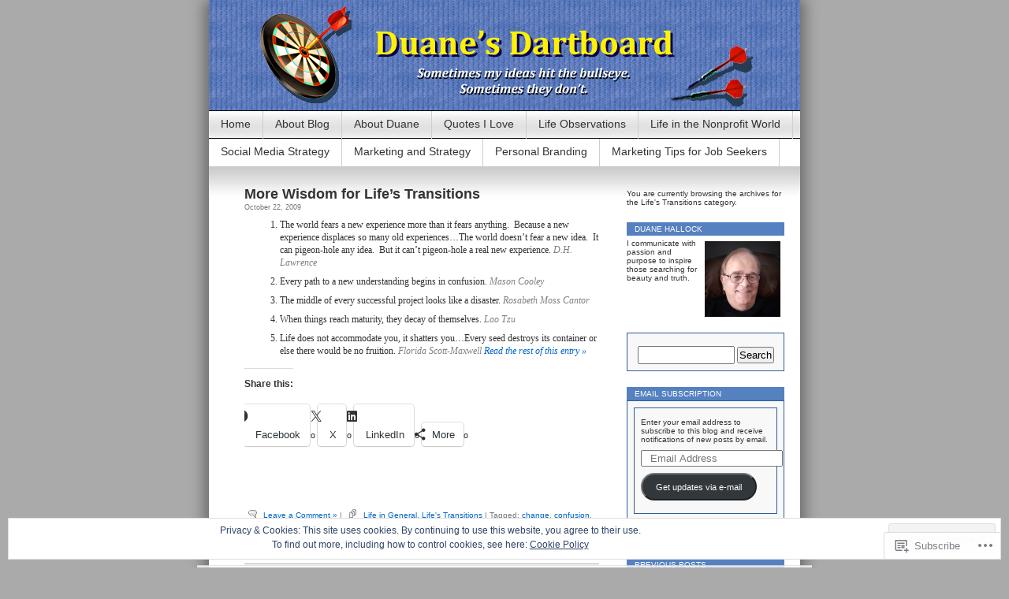

--- FILE ---
content_type: text/html; charset=UTF-8
request_url: https://duanehallock.com/category/lifes-transitions/page/3/
body_size: 36679
content:
<!DOCTYPE html>
<html lang="en">
<head>
<meta charset="UTF-8" />
<title>Life&#039;s Transitions | Duane&#039;s Dartboard | Page 3</title>
<link rel="profile" href="http://gmpg.org/xfn/11" />
<link rel="pingback" href="https://duanehallock.com/xmlrpc.php" />
<meta name='robots' content='max-image-preview:large' />

<!-- Async WordPress.com Remote Login -->
<script id="wpcom_remote_login_js">
var wpcom_remote_login_extra_auth = '';
function wpcom_remote_login_remove_dom_node_id( element_id ) {
	var dom_node = document.getElementById( element_id );
	if ( dom_node ) { dom_node.parentNode.removeChild( dom_node ); }
}
function wpcom_remote_login_remove_dom_node_classes( class_name ) {
	var dom_nodes = document.querySelectorAll( '.' + class_name );
	for ( var i = 0; i < dom_nodes.length; i++ ) {
		dom_nodes[ i ].parentNode.removeChild( dom_nodes[ i ] );
	}
}
function wpcom_remote_login_final_cleanup() {
	wpcom_remote_login_remove_dom_node_classes( "wpcom_remote_login_msg" );
	wpcom_remote_login_remove_dom_node_id( "wpcom_remote_login_key" );
	wpcom_remote_login_remove_dom_node_id( "wpcom_remote_login_validate" );
	wpcom_remote_login_remove_dom_node_id( "wpcom_remote_login_js" );
	wpcom_remote_login_remove_dom_node_id( "wpcom_request_access_iframe" );
	wpcom_remote_login_remove_dom_node_id( "wpcom_request_access_styles" );
}

// Watch for messages back from the remote login
window.addEventListener( "message", function( e ) {
	if ( e.origin === "https://r-login.wordpress.com" ) {
		var data = {};
		try {
			data = JSON.parse( e.data );
		} catch( e ) {
			wpcom_remote_login_final_cleanup();
			return;
		}

		if ( data.msg === 'LOGIN' ) {
			// Clean up the login check iframe
			wpcom_remote_login_remove_dom_node_id( "wpcom_remote_login_key" );

			var id_regex = new RegExp( /^[0-9]+$/ );
			var token_regex = new RegExp( /^.*|.*|.*$/ );
			if (
				token_regex.test( data.token )
				&& id_regex.test( data.wpcomid )
			) {
				// We have everything we need to ask for a login
				var script = document.createElement( "script" );
				script.setAttribute( "id", "wpcom_remote_login_validate" );
				script.src = '/remote-login.php?wpcom_remote_login=validate'
					+ '&wpcomid=' + data.wpcomid
					+ '&token=' + encodeURIComponent( data.token )
					+ '&host=' + window.location.protocol
					+ '//' + window.location.hostname
					+ '&postid=1480'
					+ '&is_singular=';
				document.body.appendChild( script );
			}

			return;
		}

		// Safari ITP, not logged in, so redirect
		if ( data.msg === 'LOGIN-REDIRECT' ) {
			window.location = 'https://wordpress.com/log-in?redirect_to=' + window.location.href;
			return;
		}

		// Safari ITP, storage access failed, remove the request
		if ( data.msg === 'LOGIN-REMOVE' ) {
			var css_zap = 'html { -webkit-transition: margin-top 1s; transition: margin-top 1s; } /* 9001 */ html { margin-top: 0 !important; } * html body { margin-top: 0 !important; } @media screen and ( max-width: 782px ) { html { margin-top: 0 !important; } * html body { margin-top: 0 !important; } }';
			var style_zap = document.createElement( 'style' );
			style_zap.type = 'text/css';
			style_zap.appendChild( document.createTextNode( css_zap ) );
			document.body.appendChild( style_zap );

			var e = document.getElementById( 'wpcom_request_access_iframe' );
			e.parentNode.removeChild( e );

			document.cookie = 'wordpress_com_login_access=denied; path=/; max-age=31536000';

			return;
		}

		// Safari ITP
		if ( data.msg === 'REQUEST_ACCESS' ) {
			console.log( 'request access: safari' );

			// Check ITP iframe enable/disable knob
			if ( wpcom_remote_login_extra_auth !== 'safari_itp_iframe' ) {
				return;
			}

			// If we are in a "private window" there is no ITP.
			var private_window = false;
			try {
				var opendb = window.openDatabase( null, null, null, null );
			} catch( e ) {
				private_window = true;
			}

			if ( private_window ) {
				console.log( 'private window' );
				return;
			}

			var iframe = document.createElement( 'iframe' );
			iframe.id = 'wpcom_request_access_iframe';
			iframe.setAttribute( 'scrolling', 'no' );
			iframe.setAttribute( 'sandbox', 'allow-storage-access-by-user-activation allow-scripts allow-same-origin allow-top-navigation-by-user-activation' );
			iframe.src = 'https://r-login.wordpress.com/remote-login.php?wpcom_remote_login=request_access&origin=' + encodeURIComponent( data.origin ) + '&wpcomid=' + encodeURIComponent( data.wpcomid );

			var css = 'html { -webkit-transition: margin-top 1s; transition: margin-top 1s; } /* 9001 */ html { margin-top: 46px !important; } * html body { margin-top: 46px !important; } @media screen and ( max-width: 660px ) { html { margin-top: 71px !important; } * html body { margin-top: 71px !important; } #wpcom_request_access_iframe { display: block; height: 71px !important; } } #wpcom_request_access_iframe { border: 0px; height: 46px; position: fixed; top: 0; left: 0; width: 100%; min-width: 100%; z-index: 99999; background: #23282d; } ';

			var style = document.createElement( 'style' );
			style.type = 'text/css';
			style.id = 'wpcom_request_access_styles';
			style.appendChild( document.createTextNode( css ) );
			document.body.appendChild( style );

			document.body.appendChild( iframe );
		}

		if ( data.msg === 'DONE' ) {
			wpcom_remote_login_final_cleanup();
		}
	}
}, false );

// Inject the remote login iframe after the page has had a chance to load
// more critical resources
window.addEventListener( "DOMContentLoaded", function( e ) {
	var iframe = document.createElement( "iframe" );
	iframe.style.display = "none";
	iframe.setAttribute( "scrolling", "no" );
	iframe.setAttribute( "id", "wpcom_remote_login_key" );
	iframe.src = "https://r-login.wordpress.com/remote-login.php"
		+ "?wpcom_remote_login=key"
		+ "&origin=aHR0cHM6Ly9kdWFuZWhhbGxvY2suY29t"
		+ "&wpcomid=7296927"
		+ "&time=" + Math.floor( Date.now() / 1000 );
	document.body.appendChild( iframe );
}, false );
</script>
<link rel='dns-prefetch' href='//s0.wp.com' />
<link rel="alternate" type="application/rss+xml" title="Duane&#039;s Dartboard &raquo; Feed" href="https://duanehallock.com/feed/" />
<link rel="alternate" type="application/rss+xml" title="Duane&#039;s Dartboard &raquo; Comments Feed" href="https://duanehallock.com/comments/feed/" />
<link rel="alternate" type="application/rss+xml" title="Duane&#039;s Dartboard &raquo; Life&#039;s Transitions Category Feed" href="https://duanehallock.com/category/lifes-transitions/feed/" />
	<script type="text/javascript">
		/* <![CDATA[ */
		function addLoadEvent(func) {
			var oldonload = window.onload;
			if (typeof window.onload != 'function') {
				window.onload = func;
			} else {
				window.onload = function () {
					oldonload();
					func();
				}
			}
		}
		/* ]]> */
	</script>
	<link crossorigin='anonymous' rel='stylesheet' id='all-css-0-1' href='/_static/??-eJx9jEsOwjAMBS9EsPiUigXiLCU1xY3zEXYU9faEouxQl6M3b6AkY2NQDAo+m8R5oiBQaJxQBTDXNTpCw0MBRZ94UBQQXRj3VmQH/wNMrmozahqsMytt6U38MUgO4OOYuTYoPCmQohH7jsyNl61cc0Bf6Gsj5Qesmk/6/d397dB3p2N/vZy7+QOHoGGw&cssminify=yes' type='text/css' media='all' />
<style id='wp-emoji-styles-inline-css'>

	img.wp-smiley, img.emoji {
		display: inline !important;
		border: none !important;
		box-shadow: none !important;
		height: 1em !important;
		width: 1em !important;
		margin: 0 0.07em !important;
		vertical-align: -0.1em !important;
		background: none !important;
		padding: 0 !important;
	}
/*# sourceURL=wp-emoji-styles-inline-css */
</style>
<link crossorigin='anonymous' rel='stylesheet' id='all-css-2-1' href='/wp-content/plugins/gutenberg-core/v22.2.0/build/styles/block-library/style.css?m=1764855221i&cssminify=yes' type='text/css' media='all' />
<style id='wp-block-library-inline-css'>
.has-text-align-justify {
	text-align:justify;
}
.has-text-align-justify{text-align:justify;}

/*# sourceURL=wp-block-library-inline-css */
</style><style id='global-styles-inline-css'>
:root{--wp--preset--aspect-ratio--square: 1;--wp--preset--aspect-ratio--4-3: 4/3;--wp--preset--aspect-ratio--3-4: 3/4;--wp--preset--aspect-ratio--3-2: 3/2;--wp--preset--aspect-ratio--2-3: 2/3;--wp--preset--aspect-ratio--16-9: 16/9;--wp--preset--aspect-ratio--9-16: 9/16;--wp--preset--color--black: #000000;--wp--preset--color--cyan-bluish-gray: #abb8c3;--wp--preset--color--white: #ffffff;--wp--preset--color--pale-pink: #f78da7;--wp--preset--color--vivid-red: #cf2e2e;--wp--preset--color--luminous-vivid-orange: #ff6900;--wp--preset--color--luminous-vivid-amber: #fcb900;--wp--preset--color--light-green-cyan: #7bdcb5;--wp--preset--color--vivid-green-cyan: #00d084;--wp--preset--color--pale-cyan-blue: #8ed1fc;--wp--preset--color--vivid-cyan-blue: #0693e3;--wp--preset--color--vivid-purple: #9b51e0;--wp--preset--gradient--vivid-cyan-blue-to-vivid-purple: linear-gradient(135deg,rgb(6,147,227) 0%,rgb(155,81,224) 100%);--wp--preset--gradient--light-green-cyan-to-vivid-green-cyan: linear-gradient(135deg,rgb(122,220,180) 0%,rgb(0,208,130) 100%);--wp--preset--gradient--luminous-vivid-amber-to-luminous-vivid-orange: linear-gradient(135deg,rgb(252,185,0) 0%,rgb(255,105,0) 100%);--wp--preset--gradient--luminous-vivid-orange-to-vivid-red: linear-gradient(135deg,rgb(255,105,0) 0%,rgb(207,46,46) 100%);--wp--preset--gradient--very-light-gray-to-cyan-bluish-gray: linear-gradient(135deg,rgb(238,238,238) 0%,rgb(169,184,195) 100%);--wp--preset--gradient--cool-to-warm-spectrum: linear-gradient(135deg,rgb(74,234,220) 0%,rgb(151,120,209) 20%,rgb(207,42,186) 40%,rgb(238,44,130) 60%,rgb(251,105,98) 80%,rgb(254,248,76) 100%);--wp--preset--gradient--blush-light-purple: linear-gradient(135deg,rgb(255,206,236) 0%,rgb(152,150,240) 100%);--wp--preset--gradient--blush-bordeaux: linear-gradient(135deg,rgb(254,205,165) 0%,rgb(254,45,45) 50%,rgb(107,0,62) 100%);--wp--preset--gradient--luminous-dusk: linear-gradient(135deg,rgb(255,203,112) 0%,rgb(199,81,192) 50%,rgb(65,88,208) 100%);--wp--preset--gradient--pale-ocean: linear-gradient(135deg,rgb(255,245,203) 0%,rgb(182,227,212) 50%,rgb(51,167,181) 100%);--wp--preset--gradient--electric-grass: linear-gradient(135deg,rgb(202,248,128) 0%,rgb(113,206,126) 100%);--wp--preset--gradient--midnight: linear-gradient(135deg,rgb(2,3,129) 0%,rgb(40,116,252) 100%);--wp--preset--font-size--small: 13px;--wp--preset--font-size--medium: 20px;--wp--preset--font-size--large: 36px;--wp--preset--font-size--x-large: 42px;--wp--preset--font-family--albert-sans: 'Albert Sans', sans-serif;--wp--preset--font-family--alegreya: Alegreya, serif;--wp--preset--font-family--arvo: Arvo, serif;--wp--preset--font-family--bodoni-moda: 'Bodoni Moda', serif;--wp--preset--font-family--bricolage-grotesque: 'Bricolage Grotesque', sans-serif;--wp--preset--font-family--cabin: Cabin, sans-serif;--wp--preset--font-family--chivo: Chivo, sans-serif;--wp--preset--font-family--commissioner: Commissioner, sans-serif;--wp--preset--font-family--cormorant: Cormorant, serif;--wp--preset--font-family--courier-prime: 'Courier Prime', monospace;--wp--preset--font-family--crimson-pro: 'Crimson Pro', serif;--wp--preset--font-family--dm-mono: 'DM Mono', monospace;--wp--preset--font-family--dm-sans: 'DM Sans', sans-serif;--wp--preset--font-family--dm-serif-display: 'DM Serif Display', serif;--wp--preset--font-family--domine: Domine, serif;--wp--preset--font-family--eb-garamond: 'EB Garamond', serif;--wp--preset--font-family--epilogue: Epilogue, sans-serif;--wp--preset--font-family--fahkwang: Fahkwang, sans-serif;--wp--preset--font-family--figtree: Figtree, sans-serif;--wp--preset--font-family--fira-sans: 'Fira Sans', sans-serif;--wp--preset--font-family--fjalla-one: 'Fjalla One', sans-serif;--wp--preset--font-family--fraunces: Fraunces, serif;--wp--preset--font-family--gabarito: Gabarito, system-ui;--wp--preset--font-family--ibm-plex-mono: 'IBM Plex Mono', monospace;--wp--preset--font-family--ibm-plex-sans: 'IBM Plex Sans', sans-serif;--wp--preset--font-family--ibarra-real-nova: 'Ibarra Real Nova', serif;--wp--preset--font-family--instrument-serif: 'Instrument Serif', serif;--wp--preset--font-family--inter: Inter, sans-serif;--wp--preset--font-family--josefin-sans: 'Josefin Sans', sans-serif;--wp--preset--font-family--jost: Jost, sans-serif;--wp--preset--font-family--libre-baskerville: 'Libre Baskerville', serif;--wp--preset--font-family--libre-franklin: 'Libre Franklin', sans-serif;--wp--preset--font-family--literata: Literata, serif;--wp--preset--font-family--lora: Lora, serif;--wp--preset--font-family--merriweather: Merriweather, serif;--wp--preset--font-family--montserrat: Montserrat, sans-serif;--wp--preset--font-family--newsreader: Newsreader, serif;--wp--preset--font-family--noto-sans-mono: 'Noto Sans Mono', sans-serif;--wp--preset--font-family--nunito: Nunito, sans-serif;--wp--preset--font-family--open-sans: 'Open Sans', sans-serif;--wp--preset--font-family--overpass: Overpass, sans-serif;--wp--preset--font-family--pt-serif: 'PT Serif', serif;--wp--preset--font-family--petrona: Petrona, serif;--wp--preset--font-family--piazzolla: Piazzolla, serif;--wp--preset--font-family--playfair-display: 'Playfair Display', serif;--wp--preset--font-family--plus-jakarta-sans: 'Plus Jakarta Sans', sans-serif;--wp--preset--font-family--poppins: Poppins, sans-serif;--wp--preset--font-family--raleway: Raleway, sans-serif;--wp--preset--font-family--roboto: Roboto, sans-serif;--wp--preset--font-family--roboto-slab: 'Roboto Slab', serif;--wp--preset--font-family--rubik: Rubik, sans-serif;--wp--preset--font-family--rufina: Rufina, serif;--wp--preset--font-family--sora: Sora, sans-serif;--wp--preset--font-family--source-sans-3: 'Source Sans 3', sans-serif;--wp--preset--font-family--source-serif-4: 'Source Serif 4', serif;--wp--preset--font-family--space-mono: 'Space Mono', monospace;--wp--preset--font-family--syne: Syne, sans-serif;--wp--preset--font-family--texturina: Texturina, serif;--wp--preset--font-family--urbanist: Urbanist, sans-serif;--wp--preset--font-family--work-sans: 'Work Sans', sans-serif;--wp--preset--spacing--20: 0.44rem;--wp--preset--spacing--30: 0.67rem;--wp--preset--spacing--40: 1rem;--wp--preset--spacing--50: 1.5rem;--wp--preset--spacing--60: 2.25rem;--wp--preset--spacing--70: 3.38rem;--wp--preset--spacing--80: 5.06rem;--wp--preset--shadow--natural: 6px 6px 9px rgba(0, 0, 0, 0.2);--wp--preset--shadow--deep: 12px 12px 50px rgba(0, 0, 0, 0.4);--wp--preset--shadow--sharp: 6px 6px 0px rgba(0, 0, 0, 0.2);--wp--preset--shadow--outlined: 6px 6px 0px -3px rgb(255, 255, 255), 6px 6px rgb(0, 0, 0);--wp--preset--shadow--crisp: 6px 6px 0px rgb(0, 0, 0);}:where(.is-layout-flex){gap: 0.5em;}:where(.is-layout-grid){gap: 0.5em;}body .is-layout-flex{display: flex;}.is-layout-flex{flex-wrap: wrap;align-items: center;}.is-layout-flex > :is(*, div){margin: 0;}body .is-layout-grid{display: grid;}.is-layout-grid > :is(*, div){margin: 0;}:where(.wp-block-columns.is-layout-flex){gap: 2em;}:where(.wp-block-columns.is-layout-grid){gap: 2em;}:where(.wp-block-post-template.is-layout-flex){gap: 1.25em;}:where(.wp-block-post-template.is-layout-grid){gap: 1.25em;}.has-black-color{color: var(--wp--preset--color--black) !important;}.has-cyan-bluish-gray-color{color: var(--wp--preset--color--cyan-bluish-gray) !important;}.has-white-color{color: var(--wp--preset--color--white) !important;}.has-pale-pink-color{color: var(--wp--preset--color--pale-pink) !important;}.has-vivid-red-color{color: var(--wp--preset--color--vivid-red) !important;}.has-luminous-vivid-orange-color{color: var(--wp--preset--color--luminous-vivid-orange) !important;}.has-luminous-vivid-amber-color{color: var(--wp--preset--color--luminous-vivid-amber) !important;}.has-light-green-cyan-color{color: var(--wp--preset--color--light-green-cyan) !important;}.has-vivid-green-cyan-color{color: var(--wp--preset--color--vivid-green-cyan) !important;}.has-pale-cyan-blue-color{color: var(--wp--preset--color--pale-cyan-blue) !important;}.has-vivid-cyan-blue-color{color: var(--wp--preset--color--vivid-cyan-blue) !important;}.has-vivid-purple-color{color: var(--wp--preset--color--vivid-purple) !important;}.has-black-background-color{background-color: var(--wp--preset--color--black) !important;}.has-cyan-bluish-gray-background-color{background-color: var(--wp--preset--color--cyan-bluish-gray) !important;}.has-white-background-color{background-color: var(--wp--preset--color--white) !important;}.has-pale-pink-background-color{background-color: var(--wp--preset--color--pale-pink) !important;}.has-vivid-red-background-color{background-color: var(--wp--preset--color--vivid-red) !important;}.has-luminous-vivid-orange-background-color{background-color: var(--wp--preset--color--luminous-vivid-orange) !important;}.has-luminous-vivid-amber-background-color{background-color: var(--wp--preset--color--luminous-vivid-amber) !important;}.has-light-green-cyan-background-color{background-color: var(--wp--preset--color--light-green-cyan) !important;}.has-vivid-green-cyan-background-color{background-color: var(--wp--preset--color--vivid-green-cyan) !important;}.has-pale-cyan-blue-background-color{background-color: var(--wp--preset--color--pale-cyan-blue) !important;}.has-vivid-cyan-blue-background-color{background-color: var(--wp--preset--color--vivid-cyan-blue) !important;}.has-vivid-purple-background-color{background-color: var(--wp--preset--color--vivid-purple) !important;}.has-black-border-color{border-color: var(--wp--preset--color--black) !important;}.has-cyan-bluish-gray-border-color{border-color: var(--wp--preset--color--cyan-bluish-gray) !important;}.has-white-border-color{border-color: var(--wp--preset--color--white) !important;}.has-pale-pink-border-color{border-color: var(--wp--preset--color--pale-pink) !important;}.has-vivid-red-border-color{border-color: var(--wp--preset--color--vivid-red) !important;}.has-luminous-vivid-orange-border-color{border-color: var(--wp--preset--color--luminous-vivid-orange) !important;}.has-luminous-vivid-amber-border-color{border-color: var(--wp--preset--color--luminous-vivid-amber) !important;}.has-light-green-cyan-border-color{border-color: var(--wp--preset--color--light-green-cyan) !important;}.has-vivid-green-cyan-border-color{border-color: var(--wp--preset--color--vivid-green-cyan) !important;}.has-pale-cyan-blue-border-color{border-color: var(--wp--preset--color--pale-cyan-blue) !important;}.has-vivid-cyan-blue-border-color{border-color: var(--wp--preset--color--vivid-cyan-blue) !important;}.has-vivid-purple-border-color{border-color: var(--wp--preset--color--vivid-purple) !important;}.has-vivid-cyan-blue-to-vivid-purple-gradient-background{background: var(--wp--preset--gradient--vivid-cyan-blue-to-vivid-purple) !important;}.has-light-green-cyan-to-vivid-green-cyan-gradient-background{background: var(--wp--preset--gradient--light-green-cyan-to-vivid-green-cyan) !important;}.has-luminous-vivid-amber-to-luminous-vivid-orange-gradient-background{background: var(--wp--preset--gradient--luminous-vivid-amber-to-luminous-vivid-orange) !important;}.has-luminous-vivid-orange-to-vivid-red-gradient-background{background: var(--wp--preset--gradient--luminous-vivid-orange-to-vivid-red) !important;}.has-very-light-gray-to-cyan-bluish-gray-gradient-background{background: var(--wp--preset--gradient--very-light-gray-to-cyan-bluish-gray) !important;}.has-cool-to-warm-spectrum-gradient-background{background: var(--wp--preset--gradient--cool-to-warm-spectrum) !important;}.has-blush-light-purple-gradient-background{background: var(--wp--preset--gradient--blush-light-purple) !important;}.has-blush-bordeaux-gradient-background{background: var(--wp--preset--gradient--blush-bordeaux) !important;}.has-luminous-dusk-gradient-background{background: var(--wp--preset--gradient--luminous-dusk) !important;}.has-pale-ocean-gradient-background{background: var(--wp--preset--gradient--pale-ocean) !important;}.has-electric-grass-gradient-background{background: var(--wp--preset--gradient--electric-grass) !important;}.has-midnight-gradient-background{background: var(--wp--preset--gradient--midnight) !important;}.has-small-font-size{font-size: var(--wp--preset--font-size--small) !important;}.has-medium-font-size{font-size: var(--wp--preset--font-size--medium) !important;}.has-large-font-size{font-size: var(--wp--preset--font-size--large) !important;}.has-x-large-font-size{font-size: var(--wp--preset--font-size--x-large) !important;}.has-albert-sans-font-family{font-family: var(--wp--preset--font-family--albert-sans) !important;}.has-alegreya-font-family{font-family: var(--wp--preset--font-family--alegreya) !important;}.has-arvo-font-family{font-family: var(--wp--preset--font-family--arvo) !important;}.has-bodoni-moda-font-family{font-family: var(--wp--preset--font-family--bodoni-moda) !important;}.has-bricolage-grotesque-font-family{font-family: var(--wp--preset--font-family--bricolage-grotesque) !important;}.has-cabin-font-family{font-family: var(--wp--preset--font-family--cabin) !important;}.has-chivo-font-family{font-family: var(--wp--preset--font-family--chivo) !important;}.has-commissioner-font-family{font-family: var(--wp--preset--font-family--commissioner) !important;}.has-cormorant-font-family{font-family: var(--wp--preset--font-family--cormorant) !important;}.has-courier-prime-font-family{font-family: var(--wp--preset--font-family--courier-prime) !important;}.has-crimson-pro-font-family{font-family: var(--wp--preset--font-family--crimson-pro) !important;}.has-dm-mono-font-family{font-family: var(--wp--preset--font-family--dm-mono) !important;}.has-dm-sans-font-family{font-family: var(--wp--preset--font-family--dm-sans) !important;}.has-dm-serif-display-font-family{font-family: var(--wp--preset--font-family--dm-serif-display) !important;}.has-domine-font-family{font-family: var(--wp--preset--font-family--domine) !important;}.has-eb-garamond-font-family{font-family: var(--wp--preset--font-family--eb-garamond) !important;}.has-epilogue-font-family{font-family: var(--wp--preset--font-family--epilogue) !important;}.has-fahkwang-font-family{font-family: var(--wp--preset--font-family--fahkwang) !important;}.has-figtree-font-family{font-family: var(--wp--preset--font-family--figtree) !important;}.has-fira-sans-font-family{font-family: var(--wp--preset--font-family--fira-sans) !important;}.has-fjalla-one-font-family{font-family: var(--wp--preset--font-family--fjalla-one) !important;}.has-fraunces-font-family{font-family: var(--wp--preset--font-family--fraunces) !important;}.has-gabarito-font-family{font-family: var(--wp--preset--font-family--gabarito) !important;}.has-ibm-plex-mono-font-family{font-family: var(--wp--preset--font-family--ibm-plex-mono) !important;}.has-ibm-plex-sans-font-family{font-family: var(--wp--preset--font-family--ibm-plex-sans) !important;}.has-ibarra-real-nova-font-family{font-family: var(--wp--preset--font-family--ibarra-real-nova) !important;}.has-instrument-serif-font-family{font-family: var(--wp--preset--font-family--instrument-serif) !important;}.has-inter-font-family{font-family: var(--wp--preset--font-family--inter) !important;}.has-josefin-sans-font-family{font-family: var(--wp--preset--font-family--josefin-sans) !important;}.has-jost-font-family{font-family: var(--wp--preset--font-family--jost) !important;}.has-libre-baskerville-font-family{font-family: var(--wp--preset--font-family--libre-baskerville) !important;}.has-libre-franklin-font-family{font-family: var(--wp--preset--font-family--libre-franklin) !important;}.has-literata-font-family{font-family: var(--wp--preset--font-family--literata) !important;}.has-lora-font-family{font-family: var(--wp--preset--font-family--lora) !important;}.has-merriweather-font-family{font-family: var(--wp--preset--font-family--merriweather) !important;}.has-montserrat-font-family{font-family: var(--wp--preset--font-family--montserrat) !important;}.has-newsreader-font-family{font-family: var(--wp--preset--font-family--newsreader) !important;}.has-noto-sans-mono-font-family{font-family: var(--wp--preset--font-family--noto-sans-mono) !important;}.has-nunito-font-family{font-family: var(--wp--preset--font-family--nunito) !important;}.has-open-sans-font-family{font-family: var(--wp--preset--font-family--open-sans) !important;}.has-overpass-font-family{font-family: var(--wp--preset--font-family--overpass) !important;}.has-pt-serif-font-family{font-family: var(--wp--preset--font-family--pt-serif) !important;}.has-petrona-font-family{font-family: var(--wp--preset--font-family--petrona) !important;}.has-piazzolla-font-family{font-family: var(--wp--preset--font-family--piazzolla) !important;}.has-playfair-display-font-family{font-family: var(--wp--preset--font-family--playfair-display) !important;}.has-plus-jakarta-sans-font-family{font-family: var(--wp--preset--font-family--plus-jakarta-sans) !important;}.has-poppins-font-family{font-family: var(--wp--preset--font-family--poppins) !important;}.has-raleway-font-family{font-family: var(--wp--preset--font-family--raleway) !important;}.has-roboto-font-family{font-family: var(--wp--preset--font-family--roboto) !important;}.has-roboto-slab-font-family{font-family: var(--wp--preset--font-family--roboto-slab) !important;}.has-rubik-font-family{font-family: var(--wp--preset--font-family--rubik) !important;}.has-rufina-font-family{font-family: var(--wp--preset--font-family--rufina) !important;}.has-sora-font-family{font-family: var(--wp--preset--font-family--sora) !important;}.has-source-sans-3-font-family{font-family: var(--wp--preset--font-family--source-sans-3) !important;}.has-source-serif-4-font-family{font-family: var(--wp--preset--font-family--source-serif-4) !important;}.has-space-mono-font-family{font-family: var(--wp--preset--font-family--space-mono) !important;}.has-syne-font-family{font-family: var(--wp--preset--font-family--syne) !important;}.has-texturina-font-family{font-family: var(--wp--preset--font-family--texturina) !important;}.has-urbanist-font-family{font-family: var(--wp--preset--font-family--urbanist) !important;}.has-work-sans-font-family{font-family: var(--wp--preset--font-family--work-sans) !important;}
/*# sourceURL=global-styles-inline-css */
</style>

<style id='classic-theme-styles-inline-css'>
/*! This file is auto-generated */
.wp-block-button__link{color:#fff;background-color:#32373c;border-radius:9999px;box-shadow:none;text-decoration:none;padding:calc(.667em + 2px) calc(1.333em + 2px);font-size:1.125em}.wp-block-file__button{background:#32373c;color:#fff;text-decoration:none}
/*# sourceURL=/wp-includes/css/classic-themes.min.css */
</style>
<link crossorigin='anonymous' rel='stylesheet' id='all-css-4-1' href='/_static/??-eJyFj10KwkAMhC9kGvpD1QfxLN021tVNd9lsLd7eVEErQn0JyTDfkMEpQOuHREPC4MbeDoKtN863V8Eiy3dZDmI5OIJIt6zCzkp6O0DS3VHWimxwEcQjfLIiqc6hSbODqbMNOWK1rWFTUAaMCZFEQCfbkSGdFZQf7iVjGA0+JQ4J/z4WSSv0uvaorsW5BvXkQYs3yfrh64CTa2yc0SMf8m2V1/uyLOrLA/Apgi8=&cssminify=yes' type='text/css' media='all' />
<link crossorigin='anonymous' rel='stylesheet' id='print-css-5-1' href='/wp-content/mu-plugins/global-print/global-print.css?m=1465851035i&cssminify=yes' type='text/css' media='print' />
<style id='jetpack-global-styles-frontend-style-inline-css'>
:root { --font-headings: unset; --font-base: unset; --font-headings-default: -apple-system,BlinkMacSystemFont,"Segoe UI",Roboto,Oxygen-Sans,Ubuntu,Cantarell,"Helvetica Neue",sans-serif; --font-base-default: -apple-system,BlinkMacSystemFont,"Segoe UI",Roboto,Oxygen-Sans,Ubuntu,Cantarell,"Helvetica Neue",sans-serif;}
/*# sourceURL=jetpack-global-styles-frontend-style-inline-css */
</style>
<link crossorigin='anonymous' rel='stylesheet' id='all-css-8-1' href='/_static/??-eJyNjcsKAjEMRX/IGtQZBxfip0hMS9sxTYppGfx7H7gRN+7ugcs5sFRHKi1Ig9Jd5R6zGMyhVaTrh8G6QFHfORhYwlvw6P39PbPENZmt4G/ROQuBKWVkxxrVvuBH1lIoz2waILJekF+HUzlupnG3nQ77YZwfuRJIaQ==&cssminify=yes' type='text/css' media='all' />
<script type="text/javascript" id="wpcom-actionbar-placeholder-js-extra">
/* <![CDATA[ */
var actionbardata = {"siteID":"7296927","postID":"0","siteURL":"https://duanehallock.com","xhrURL":"https://duanehallock.com/wp-admin/admin-ajax.php","nonce":"bdae942ed4","isLoggedIn":"","statusMessage":"","subsEmailDefault":"instantly","proxyScriptUrl":"https://s0.wp.com/wp-content/js/wpcom-proxy-request.js?m=1513050504i&amp;ver=20211021","i18n":{"followedText":"New posts from this site will now appear in your \u003Ca href=\"https://wordpress.com/reader\"\u003EReader\u003C/a\u003E","foldBar":"Collapse this bar","unfoldBar":"Expand this bar","shortLinkCopied":"Shortlink copied to clipboard."}};
//# sourceURL=wpcom-actionbar-placeholder-js-extra
/* ]]> */
</script>
<script type="text/javascript" id="jetpack-mu-wpcom-settings-js-before">
/* <![CDATA[ */
var JETPACK_MU_WPCOM_SETTINGS = {"assetsUrl":"https://s0.wp.com/wp-content/mu-plugins/jetpack-mu-wpcom-plugin/sun/jetpack_vendor/automattic/jetpack-mu-wpcom/src/build/"};
//# sourceURL=jetpack-mu-wpcom-settings-js-before
/* ]]> */
</script>
<script crossorigin='anonymous' type='text/javascript'  src='/_static/??/wp-content/js/rlt-proxy.js,/wp-content/blog-plugins/wordads-classes/js/cmp/v2/cmp-non-gdpr.js?m=1720530689j'></script>
<script type="text/javascript" id="rlt-proxy-js-after">
/* <![CDATA[ */
	rltInitialize( {"token":null,"iframeOrigins":["https:\/\/widgets.wp.com"]} );
//# sourceURL=rlt-proxy-js-after
/* ]]> */
</script>
<link rel="EditURI" type="application/rsd+xml" title="RSD" href="https://duanehallock.wordpress.com/xmlrpc.php?rsd" />
<meta name="generator" content="WordPress.com" />

<!-- Jetpack Open Graph Tags -->
<meta property="og:type" content="website" />
<meta property="og:title" content="Life&#039;s Transitions &#8211; Page 3 &#8211; Duane&#039;s Dartboard" />
<meta property="og:url" content="https://duanehallock.com/category/lifes-transitions/" />
<meta property="og:description" content="Confusion is a word we have invented for an order which is not yet understood. (Henry Miller)" />
<meta property="og:site_name" content="Duane&#039;s Dartboard" />
<meta property="og:image" content="https://s0.wp.com/i/blank.jpg?m=1383295312i" />
<meta property="og:image:width" content="200" />
<meta property="og:image:height" content="200" />
<meta property="og:image:alt" content="" />
<meta property="og:locale" content="en_US" />
<meta name="twitter:creator" content="@duanehallock" />
<meta name="twitter:site" content="@duanehallock" />

<!-- End Jetpack Open Graph Tags -->
<link rel="shortcut icon" type="image/x-icon" href="https://s0.wp.com/i/favicon.ico?m=1713425267i" sizes="16x16 24x24 32x32 48x48" />
<link rel="icon" type="image/x-icon" href="https://s0.wp.com/i/favicon.ico?m=1713425267i" sizes="16x16 24x24 32x32 48x48" />
<link rel="apple-touch-icon" href="https://s0.wp.com/i/webclip.png?m=1713868326i" />
<link rel='openid.server' href='https://duanehallock.com/?openidserver=1' />
<link rel='openid.delegate' href='https://duanehallock.com/' />
<link rel="search" type="application/opensearchdescription+xml" href="https://duanehallock.com/osd.xml" title="Duane&#039;s Dartboard" />
<link rel="search" type="application/opensearchdescription+xml" href="https://s1.wp.com/opensearch.xml" title="WordPress.com" />
<meta name="description" content="Confusion is a word we have invented for an order which is not yet understood. (Henry Miller)" />
<style type="text/css">
#headerimg{
	background: url(https://duanehallock.com/wp-content/uploads/2011/07/duanes-dartboard-header-20111.jpg) no-repeat;
}
#header h1, #header .description {
	display: none;
}
</style>
		<script type="text/javascript">

			window.doNotSellCallback = function() {

				var linkElements = [
					'a[href="https://wordpress.com/?ref=footer_blog"]',
					'a[href="https://wordpress.com/?ref=footer_website"]',
					'a[href="https://wordpress.com/?ref=vertical_footer"]',
					'a[href^="https://wordpress.com/?ref=footer_segment_"]',
				].join(',');

				var dnsLink = document.createElement( 'a' );
				dnsLink.href = 'https://wordpress.com/advertising-program-optout/';
				dnsLink.classList.add( 'do-not-sell-link' );
				dnsLink.rel = 'nofollow';
				dnsLink.style.marginLeft = '0.5em';
				dnsLink.textContent = 'Do Not Sell or Share My Personal Information';

				var creditLinks = document.querySelectorAll( linkElements );

				if ( 0 === creditLinks.length ) {
					return false;
				}

				Array.prototype.forEach.call( creditLinks, function( el ) {
					el.insertAdjacentElement( 'afterend', dnsLink );
				});

				return true;
			};

		</script>
		<script type="text/javascript">
	window.google_analytics_uacct = "UA-52447-2";
</script>

<script type="text/javascript">
	var _gaq = _gaq || [];
	_gaq.push(['_setAccount', 'UA-52447-2']);
	_gaq.push(['_gat._anonymizeIp']);
	_gaq.push(['_setDomainName', 'none']);
	_gaq.push(['_setAllowLinker', true]);
	_gaq.push(['_initData']);
	_gaq.push(['_trackPageview']);

	(function() {
		var ga = document.createElement('script'); ga.type = 'text/javascript'; ga.async = true;
		ga.src = ('https:' == document.location.protocol ? 'https://ssl' : 'http://www') + '.google-analytics.com/ga.js';
		(document.getElementsByTagName('head')[0] || document.getElementsByTagName('body')[0]).appendChild(ga);
	})();
</script>
<link crossorigin='anonymous' rel='stylesheet' id='all-css-0-3' href='/_static/??-eJydzMsKwjAQheEXMh3qBXUhPoqkk6FMO7mQSSi+vRFUcCPU5X84fLAkgzEUCgV8NUnqyEFhopIszq8GrQFuHBCGyuJaDoqZU+HYvl/VeQ4dqm5gJSwR52YtnCivBHx0VUgBbY5VST6f9/CnV1jImdGKUL7/qqd/9Zf+eNidT/2+304PjvSB1Q==&cssminify=yes' type='text/css' media='all' />
</head>
<body class="archive paged category category-lifes-transitions category-21424213 paged-3 category-paged-3 wp-theme-pubcontempt customizer-styles-applied jetpack-reblog-enabled">

<div id="page">

<div id="header">
	<div id="headerimg" onclick="location.href='https://duanehallock.com';" style="cursor: pointer;">
		<h1><a href="https://duanehallock.com/">Duane&#039;s Dartboard</a></h1>
		<div class="description"></div>
	</div>
</div>

<ul id="pagebar" class="menu"><li id="menu-item-6858" class="menu-item menu-item-type-custom menu-item-object-custom menu-item-home menu-item-6858"><a href="https://duanehallock.com/">Home</a></li>
<li id="menu-item-6859" class="menu-item menu-item-type-post_type menu-item-object-page menu-item-6859"><a href="https://duanehallock.com/aboutblog/">About Blog</a></li>
<li id="menu-item-6860" class="menu-item menu-item-type-post_type menu-item-object-page menu-item-6860"><a href="https://duanehallock.com/aboutme/">About Duane</a></li>
<li id="menu-item-6887" class="menu-item menu-item-type-post_type menu-item-object-page menu-item-6887"><a href="https://duanehallock.com/quotes/">Quotes I Love</a></li>
<li id="menu-item-6886" class="menu-item menu-item-type-post_type menu-item-object-page menu-item-6886"><a href="https://duanehallock.com/life/">Life Observations</a></li>
<li id="menu-item-6895" class="menu-item menu-item-type-post_type menu-item-object-page menu-item-6895"><a href="https://duanehallock.com/nonprofit/">Life in the Nonprofit World</a></li>
<li id="menu-item-6910" class="menu-item menu-item-type-post_type menu-item-object-page menu-item-6910"><a href="https://duanehallock.com/socialmedia/">Social Media Strategy</a></li>
<li id="menu-item-6913" class="menu-item menu-item-type-post_type menu-item-object-page menu-item-6913"><a href="https://duanehallock.com/marketing-success/">Marketing and Strategy</a></li>
<li id="menu-item-6909" class="menu-item menu-item-type-post_type menu-item-object-page menu-item-6909"><a href="https://duanehallock.com/personal-branding/">Personal Branding</a></li>
<li id="menu-item-6911" class="menu-item menu-item-type-post_type menu-item-object-page menu-item-6911"><a href="https://duanehallock.com/marketing-ideas-for-job-seekers/">Marketing Tips for Job Seekers</a></li>
</ul>
<div id="grad" style="height: 65px; width: 100%; background: url(https://s0.wp.com/wp-content/themes/pub/contempt/images/blue_flower/topgrad.jpg);">&nbsp;</div>

	<div id="content">

	
		
			<div class="post-1480 post type-post status-publish format-standard hentry category-life-in-general category-lifes-transitions tag-change tag-confusion tag-transition" id="post-1480">
				<h2><a href="https://duanehallock.com/2009/10/22/quotes2-transitions/" rel="bookmark">More Wisdom for Life&#8217;s&nbsp;Transitions</a></h2>
				<small>October 22, 2009</small><br />


				<div class="entry">
					<ol>
<li>The world fears a new experience more than it fears anything.  Because a new experience displaces so many old experiences&#8230;The world doesn&#8217;t fear a new idea.  It can pigeon-hole any idea.  But it can&#8217;t pigeon-hole a real new experience. <em><span style="color:#808080;">D.H. Lawrence</span></em></li>
<li>Every path to a new understanding begins in confusion. <em><span style="color:#808080;">Mason Cooley</span></em></li>
<li>The middle of every successful project looks like a disaster. <em><span style="color:#808080;">Rosabeth Moss Cantor</span></em></li>
<li>When things reach maturity, they decay of themselves. <em><span style="color:#808080;">Lao Tzu</span></em></li>
<li>Life does not accommodate you, it shatters you&#8230;Every seed destroys its container or else there would be no fruition. <em><span style="color:#808080;">Florida Scott-Maxwell <a href="https://duanehallock.com/2009/10/22/quotes2-transitions/#more-1480" class="more-link">Read the rest of this entry &raquo;</a></span></em></li>
</ol>
<div id="jp-post-flair" class="sharedaddy sd-like-enabled sd-sharing-enabled"><div class="sharedaddy sd-sharing-enabled"><div class="robots-nocontent sd-block sd-social sd-social-icon-text sd-sharing"><h3 class="sd-title">Share this:</h3><div class="sd-content"><ul><li class="share-facebook"><a rel="nofollow noopener noreferrer"
				data-shared="sharing-facebook-1480"
				class="share-facebook sd-button share-icon"
				href="https://duanehallock.com/2009/10/22/quotes2-transitions/?share=facebook"
				target="_blank"
				aria-labelledby="sharing-facebook-1480"
				>
				<span id="sharing-facebook-1480" hidden>Click to share on Facebook (Opens in new window)</span>
				<span>Facebook</span>
			</a></li><li class="share-twitter"><a rel="nofollow noopener noreferrer"
				data-shared="sharing-twitter-1480"
				class="share-twitter sd-button share-icon"
				href="https://duanehallock.com/2009/10/22/quotes2-transitions/?share=twitter"
				target="_blank"
				aria-labelledby="sharing-twitter-1480"
				>
				<span id="sharing-twitter-1480" hidden>Click to share on X (Opens in new window)</span>
				<span>X</span>
			</a></li><li class="share-linkedin"><a rel="nofollow noopener noreferrer"
				data-shared="sharing-linkedin-1480"
				class="share-linkedin sd-button share-icon"
				href="https://duanehallock.com/2009/10/22/quotes2-transitions/?share=linkedin"
				target="_blank"
				aria-labelledby="sharing-linkedin-1480"
				>
				<span id="sharing-linkedin-1480" hidden>Click to share on LinkedIn (Opens in new window)</span>
				<span>LinkedIn</span>
			</a></li><li><a href="#" class="sharing-anchor sd-button share-more"><span>More</span></a></li><li class="share-end"></li></ul><div class="sharing-hidden"><div class="inner" style="display: none;"><ul><li class="share-print"><a rel="nofollow noopener noreferrer"
				data-shared="sharing-print-1480"
				class="share-print sd-button share-icon"
				href="https://duanehallock.com/2009/10/22/quotes2-transitions/?share=print"
				target="_blank"
				aria-labelledby="sharing-print-1480"
				>
				<span id="sharing-print-1480" hidden>Click to print (Opens in new window)</span>
				<span>Print</span>
			</a></li><li class="share-email"><a rel="nofollow noopener noreferrer"
				data-shared="sharing-email-1480"
				class="share-email sd-button share-icon"
				href="mailto:?subject=%5BShared%20Post%5D%20More%20Wisdom%20for%20Life%27s%20Transitions&#038;body=https%3A%2F%2Fduanehallock.com%2F2009%2F10%2F22%2Fquotes2-transitions%2F&#038;share=email"
				target="_blank"
				aria-labelledby="sharing-email-1480"
				data-email-share-error-title="Do you have email set up?" data-email-share-error-text="If you&#039;re having problems sharing via email, you might not have email set up for your browser. You may need to create a new email yourself." data-email-share-nonce="fd1d47c683" data-email-share-track-url="https://duanehallock.com/2009/10/22/quotes2-transitions/?share=email">
				<span id="sharing-email-1480" hidden>Click to email a link to a friend (Opens in new window)</span>
				<span>Email</span>
			</a></li><li class="share-pinterest"><a rel="nofollow noopener noreferrer"
				data-shared="sharing-pinterest-1480"
				class="share-pinterest sd-button share-icon"
				href="https://duanehallock.com/2009/10/22/quotes2-transitions/?share=pinterest"
				target="_blank"
				aria-labelledby="sharing-pinterest-1480"
				>
				<span id="sharing-pinterest-1480" hidden>Click to share on Pinterest (Opens in new window)</span>
				<span>Pinterest</span>
			</a></li><li class="share-pocket"><a rel="nofollow noopener noreferrer"
				data-shared="sharing-pocket-1480"
				class="share-pocket sd-button share-icon"
				href="https://duanehallock.com/2009/10/22/quotes2-transitions/?share=pocket"
				target="_blank"
				aria-labelledby="sharing-pocket-1480"
				>
				<span id="sharing-pocket-1480" hidden>Click to share on Pocket (Opens in new window)</span>
				<span>Pocket</span>
			</a></li><li class="share-end"></li></ul></div></div></div></div></div><div class='sharedaddy sd-block sd-like jetpack-likes-widget-wrapper jetpack-likes-widget-unloaded' id='like-post-wrapper-7296927-1480-6963d58faf747' data-src='//widgets.wp.com/likes/index.html?ver=20260111#blog_id=7296927&amp;post_id=1480&amp;origin=duanehallock.wordpress.com&amp;obj_id=7296927-1480-6963d58faf747&amp;domain=duanehallock.com' data-name='like-post-frame-7296927-1480-6963d58faf747' data-title='Like or Reblog'><div class='likes-widget-placeholder post-likes-widget-placeholder' style='height: 55px;'><span class='button'><span>Like</span></span> <span class='loading'>Loading...</span></div><span class='sd-text-color'></span><a class='sd-link-color'></a></div></div>									</div>

				<p class="postmetadata">
				<img src="https://s0.wp.com/wp-content/themes/pub/contempt/images/blog/speech_bubble.gif?m=1158640643i" alt="" /> <a href="https://duanehallock.com/2009/10/22/quotes2-transitions/#respond">Leave a Comment &#187;</a>				| <img src="https://s0.wp.com/wp-content/themes/pub/contempt/images/blog/documents.gif?m=1158640643i" alt="" /> <a href="https://duanehallock.com/category/life-in-general/" rel="category tag">Life in General</a>, <a href="https://duanehallock.com/category/lifes-transitions/" rel="category tag">Life&#039;s Transitions</a>				 | Tagged: <a href="https://duanehallock.com/tag/change/" rel="tag">change</a>, <a href="https://duanehallock.com/tag/confusion/" rel="tag">confusion</a>, <a href="https://duanehallock.com/tag/transition/" rel="tag">transition</a>				 | <img src="https://s0.wp.com/wp-content/themes/pub/contempt/images/blog/permalink.gif?m=1158640643i" alt="" /> <a href="https://duanehallock.com/2009/10/22/quotes2-transitions/" rel="bookmark" title="Permanent Link to More Wisdom for Life&#8217;s&nbsp;Transitions">Permalink</a>
<br /><img src="https://s0.wp.com/wp-content/themes/pub/contempt/images/blog/figure_ver1.gif?m=1158640643i" alt="" /> Posted by Duane Hallock				</p>
			</div>
			<hr />
		
			<div class="post-1232 post type-post status-publish format-standard hentry category-life-in-general category-lifes-transitions tag-beginning tag-change tag-confusion tag-ending tag-growth tag-neutral-zone tag-progress tag-transition" id="post-1232">
				<h2><a href="https://duanehallock.com/2009/10/20/quotes1-transitions/" rel="bookmark">Wisdom for Life&#8217;s&nbsp;Transitions</a></h2>
				<small>October 20, 2009</small><br />


				<div class="entry">
					<ol>
<li>Most people do not resist change. What we resist is transition. Change is a situational shift. Transition, on the other hand, is the process of letting go of the way things used to be and then taking hold of the way they subsequently become. In between the letting go and the taking hold again, there is a chaotic but potentially creative &#8220;neutral zone&#8221; when things aren&#8217;t the old way, but aren&#8217;t really a new way yet either. <span style="color:#888888;"><em>William Bridges</em></span></li>
<li>Confusion is a word we have invented for an order which is not yet understood. <span style="color:#808080;"><em>Henry Miller</em></span></li>
<li>There is a time for departure, even when there&#8217;s no certain place to go. <span style="color:#888888;"><em>Tennessee Williams</em></span></li>
<li>Though no one can go back and make a brand new start, anyone can start from now and make a brand new ending. <span style="color:#888888;"><em>Anonymous</em></span></li>
<li>The door into life generally opens behind us, and a hand is put forth which draws us in backwards. <span style="color:#888888;"><em>George MacDonald <a href="https://duanehallock.com/2009/10/20/quotes1-transitions/#more-1232" class="more-link">Read the rest of this entry &raquo;</a></em></span></li>
</ol>
<div id="atatags-370373-6963d58fb06d8">
		<script type="text/javascript">
			__ATA = window.__ATA || {};
			__ATA.cmd = window.__ATA.cmd || [];
			__ATA.cmd.push(function() {
				__ATA.initVideoSlot('atatags-370373-6963d58fb06d8', {
					sectionId: '370373',
					format: 'inread'
				});
			});
		</script>
	</div><div id="jp-post-flair" class="sharedaddy sd-like-enabled sd-sharing-enabled"><div class="sharedaddy sd-sharing-enabled"><div class="robots-nocontent sd-block sd-social sd-social-icon-text sd-sharing"><h3 class="sd-title">Share this:</h3><div class="sd-content"><ul><li class="share-facebook"><a rel="nofollow noopener noreferrer"
				data-shared="sharing-facebook-1232"
				class="share-facebook sd-button share-icon"
				href="https://duanehallock.com/2009/10/20/quotes1-transitions/?share=facebook"
				target="_blank"
				aria-labelledby="sharing-facebook-1232"
				>
				<span id="sharing-facebook-1232" hidden>Click to share on Facebook (Opens in new window)</span>
				<span>Facebook</span>
			</a></li><li class="share-twitter"><a rel="nofollow noopener noreferrer"
				data-shared="sharing-twitter-1232"
				class="share-twitter sd-button share-icon"
				href="https://duanehallock.com/2009/10/20/quotes1-transitions/?share=twitter"
				target="_blank"
				aria-labelledby="sharing-twitter-1232"
				>
				<span id="sharing-twitter-1232" hidden>Click to share on X (Opens in new window)</span>
				<span>X</span>
			</a></li><li class="share-linkedin"><a rel="nofollow noopener noreferrer"
				data-shared="sharing-linkedin-1232"
				class="share-linkedin sd-button share-icon"
				href="https://duanehallock.com/2009/10/20/quotes1-transitions/?share=linkedin"
				target="_blank"
				aria-labelledby="sharing-linkedin-1232"
				>
				<span id="sharing-linkedin-1232" hidden>Click to share on LinkedIn (Opens in new window)</span>
				<span>LinkedIn</span>
			</a></li><li><a href="#" class="sharing-anchor sd-button share-more"><span>More</span></a></li><li class="share-end"></li></ul><div class="sharing-hidden"><div class="inner" style="display: none;"><ul><li class="share-print"><a rel="nofollow noopener noreferrer"
				data-shared="sharing-print-1232"
				class="share-print sd-button share-icon"
				href="https://duanehallock.com/2009/10/20/quotes1-transitions/?share=print"
				target="_blank"
				aria-labelledby="sharing-print-1232"
				>
				<span id="sharing-print-1232" hidden>Click to print (Opens in new window)</span>
				<span>Print</span>
			</a></li><li class="share-email"><a rel="nofollow noopener noreferrer"
				data-shared="sharing-email-1232"
				class="share-email sd-button share-icon"
				href="mailto:?subject=%5BShared%20Post%5D%20Wisdom%20for%20Life%27s%20Transitions&#038;body=https%3A%2F%2Fduanehallock.com%2F2009%2F10%2F20%2Fquotes1-transitions%2F&#038;share=email"
				target="_blank"
				aria-labelledby="sharing-email-1232"
				data-email-share-error-title="Do you have email set up?" data-email-share-error-text="If you&#039;re having problems sharing via email, you might not have email set up for your browser. You may need to create a new email yourself." data-email-share-nonce="ed62a8c2c7" data-email-share-track-url="https://duanehallock.com/2009/10/20/quotes1-transitions/?share=email">
				<span id="sharing-email-1232" hidden>Click to email a link to a friend (Opens in new window)</span>
				<span>Email</span>
			</a></li><li class="share-pinterest"><a rel="nofollow noopener noreferrer"
				data-shared="sharing-pinterest-1232"
				class="share-pinterest sd-button share-icon"
				href="https://duanehallock.com/2009/10/20/quotes1-transitions/?share=pinterest"
				target="_blank"
				aria-labelledby="sharing-pinterest-1232"
				>
				<span id="sharing-pinterest-1232" hidden>Click to share on Pinterest (Opens in new window)</span>
				<span>Pinterest</span>
			</a></li><li class="share-pocket"><a rel="nofollow noopener noreferrer"
				data-shared="sharing-pocket-1232"
				class="share-pocket sd-button share-icon"
				href="https://duanehallock.com/2009/10/20/quotes1-transitions/?share=pocket"
				target="_blank"
				aria-labelledby="sharing-pocket-1232"
				>
				<span id="sharing-pocket-1232" hidden>Click to share on Pocket (Opens in new window)</span>
				<span>Pocket</span>
			</a></li><li class="share-end"></li></ul></div></div></div></div></div><div class='sharedaddy sd-block sd-like jetpack-likes-widget-wrapper jetpack-likes-widget-unloaded' id='like-post-wrapper-7296927-1232-6963d58fb1401' data-src='//widgets.wp.com/likes/index.html?ver=20260111#blog_id=7296927&amp;post_id=1232&amp;origin=duanehallock.wordpress.com&amp;obj_id=7296927-1232-6963d58fb1401&amp;domain=duanehallock.com' data-name='like-post-frame-7296927-1232-6963d58fb1401' data-title='Like or Reblog'><div class='likes-widget-placeholder post-likes-widget-placeholder' style='height: 55px;'><span class='button'><span>Like</span></span> <span class='loading'>Loading...</span></div><span class='sd-text-color'></span><a class='sd-link-color'></a></div></div>									</div>

				<p class="postmetadata">
				<img src="https://s0.wp.com/wp-content/themes/pub/contempt/images/blog/speech_bubble.gif?m=1158640643i" alt="" /> <a href="https://duanehallock.com/2009/10/20/quotes1-transitions/#comments">2 Comments</a>				| <img src="https://s0.wp.com/wp-content/themes/pub/contempt/images/blog/documents.gif?m=1158640643i" alt="" /> <a href="https://duanehallock.com/category/life-in-general/" rel="category tag">Life in General</a>, <a href="https://duanehallock.com/category/lifes-transitions/" rel="category tag">Life&#039;s Transitions</a>				 | Tagged: <a href="https://duanehallock.com/tag/beginning/" rel="tag">beginning</a>, <a href="https://duanehallock.com/tag/change/" rel="tag">change</a>, <a href="https://duanehallock.com/tag/confusion/" rel="tag">confusion</a>, <a href="https://duanehallock.com/tag/ending/" rel="tag">ending</a>, <a href="https://duanehallock.com/tag/growth/" rel="tag">growth</a>, <a href="https://duanehallock.com/tag/neutral-zone/" rel="tag">neutral zone</a>, <a href="https://duanehallock.com/tag/progress/" rel="tag">progress</a>, <a href="https://duanehallock.com/tag/transition/" rel="tag">transition</a>				 | <img src="https://s0.wp.com/wp-content/themes/pub/contempt/images/blog/permalink.gif?m=1158640643i" alt="" /> <a href="https://duanehallock.com/2009/10/20/quotes1-transitions/" rel="bookmark" title="Permanent Link to Wisdom for Life&#8217;s&nbsp;Transitions">Permalink</a>
<br /><img src="https://s0.wp.com/wp-content/themes/pub/contempt/images/blog/figure_ver1.gif?m=1158640643i" alt="" /> Posted by Duane Hallock				</p>
			</div>
			<hr />
		
			<div class="post-1354 post type-post status-publish format-standard hentry category-lifes-transitions category-marketing-oneself tag-career-transition tag-job-search tag-learning tag-meaning tag-outplacement tag-purpose tag-transition tag-understanding" id="post-1354">
				<h2><a href="https://duanehallock.com/2009/10/15/meaning-in-job-search/" rel="bookmark">Finding Meaning in a Job&nbsp;Search</a></h2>
				<small>October 15, 2009</small><br />


				<div class="entry">
					<p><strong>I</strong>n outplacement I once met a displaced executive who was very angry after being let go from his previous job. He had been treated unfairly and was so consumed with anger that he was unable to get on with his life.</p>
<p>To help him regain his balance, he&#8217;d  met several times with his priest who said,  &#8220;You must to get to the point where you can pray for your former boss.&#8221;</p>
<p>One morning my new-found friend boasted that he was finally able to pray for the one who had done him wrong.  &#8220;Every morning,&#8221; he said, &#8220;I pray that my former boss will get run over by a bus.&#8221;</p>
<p>After a good laugh, we both agreed that wasn&#8217;t what his priest had in mind. What he needed was to forgive and then move on without hoping for revenge.</p>
<p>When I&#8217;ve been in transition, I&#8217;ve tried to find the purpose and meaning within the circumstances. Even though things usually seemed confusing at the time, I&#8217;ve always believed that everything happens for a reason. I&#8217;ve learned that if I&#8217;m patient, somewhere down the road understanding will come.</p>
<p>The biblical story of Joseph tells how he was treated unfairly, punished unjustly and then forgotten. It must have been a lonely, painful and confusing time, but it was not wasted time. Joseph sorted things out and later, after achieving great career success, said to those who had wronged him, &#8220;You intended to harm me, but God intended it all for good.&#8221;</p>
<p>Somewhere, embedded in your circumstances, you can find meaning. Somehow, even when you&#8217;re in a free fall, you can  discover opportunities to learn and to grow. Heroes are made in the midst of strange and uncertain times. Be a hero.</p>
<div id="jp-post-flair" class="sharedaddy sd-like-enabled sd-sharing-enabled"><div class="sharedaddy sd-sharing-enabled"><div class="robots-nocontent sd-block sd-social sd-social-icon-text sd-sharing"><h3 class="sd-title">Share this:</h3><div class="sd-content"><ul><li class="share-facebook"><a rel="nofollow noopener noreferrer"
				data-shared="sharing-facebook-1354"
				class="share-facebook sd-button share-icon"
				href="https://duanehallock.com/2009/10/15/meaning-in-job-search/?share=facebook"
				target="_blank"
				aria-labelledby="sharing-facebook-1354"
				>
				<span id="sharing-facebook-1354" hidden>Click to share on Facebook (Opens in new window)</span>
				<span>Facebook</span>
			</a></li><li class="share-twitter"><a rel="nofollow noopener noreferrer"
				data-shared="sharing-twitter-1354"
				class="share-twitter sd-button share-icon"
				href="https://duanehallock.com/2009/10/15/meaning-in-job-search/?share=twitter"
				target="_blank"
				aria-labelledby="sharing-twitter-1354"
				>
				<span id="sharing-twitter-1354" hidden>Click to share on X (Opens in new window)</span>
				<span>X</span>
			</a></li><li class="share-linkedin"><a rel="nofollow noopener noreferrer"
				data-shared="sharing-linkedin-1354"
				class="share-linkedin sd-button share-icon"
				href="https://duanehallock.com/2009/10/15/meaning-in-job-search/?share=linkedin"
				target="_blank"
				aria-labelledby="sharing-linkedin-1354"
				>
				<span id="sharing-linkedin-1354" hidden>Click to share on LinkedIn (Opens in new window)</span>
				<span>LinkedIn</span>
			</a></li><li><a href="#" class="sharing-anchor sd-button share-more"><span>More</span></a></li><li class="share-end"></li></ul><div class="sharing-hidden"><div class="inner" style="display: none;"><ul><li class="share-print"><a rel="nofollow noopener noreferrer"
				data-shared="sharing-print-1354"
				class="share-print sd-button share-icon"
				href="https://duanehallock.com/2009/10/15/meaning-in-job-search/?share=print"
				target="_blank"
				aria-labelledby="sharing-print-1354"
				>
				<span id="sharing-print-1354" hidden>Click to print (Opens in new window)</span>
				<span>Print</span>
			</a></li><li class="share-email"><a rel="nofollow noopener noreferrer"
				data-shared="sharing-email-1354"
				class="share-email sd-button share-icon"
				href="mailto:?subject=%5BShared%20Post%5D%20Finding%20Meaning%20in%20a%20Job%20Search&#038;body=https%3A%2F%2Fduanehallock.com%2F2009%2F10%2F15%2Fmeaning-in-job-search%2F&#038;share=email"
				target="_blank"
				aria-labelledby="sharing-email-1354"
				data-email-share-error-title="Do you have email set up?" data-email-share-error-text="If you&#039;re having problems sharing via email, you might not have email set up for your browser. You may need to create a new email yourself." data-email-share-nonce="dd485dd08e" data-email-share-track-url="https://duanehallock.com/2009/10/15/meaning-in-job-search/?share=email">
				<span id="sharing-email-1354" hidden>Click to email a link to a friend (Opens in new window)</span>
				<span>Email</span>
			</a></li><li class="share-pinterest"><a rel="nofollow noopener noreferrer"
				data-shared="sharing-pinterest-1354"
				class="share-pinterest sd-button share-icon"
				href="https://duanehallock.com/2009/10/15/meaning-in-job-search/?share=pinterest"
				target="_blank"
				aria-labelledby="sharing-pinterest-1354"
				>
				<span id="sharing-pinterest-1354" hidden>Click to share on Pinterest (Opens in new window)</span>
				<span>Pinterest</span>
			</a></li><li class="share-pocket"><a rel="nofollow noopener noreferrer"
				data-shared="sharing-pocket-1354"
				class="share-pocket sd-button share-icon"
				href="https://duanehallock.com/2009/10/15/meaning-in-job-search/?share=pocket"
				target="_blank"
				aria-labelledby="sharing-pocket-1354"
				>
				<span id="sharing-pocket-1354" hidden>Click to share on Pocket (Opens in new window)</span>
				<span>Pocket</span>
			</a></li><li class="share-end"></li></ul></div></div></div></div></div><div class='sharedaddy sd-block sd-like jetpack-likes-widget-wrapper jetpack-likes-widget-unloaded' id='like-post-wrapper-7296927-1354-6963d58fb4bc3' data-src='//widgets.wp.com/likes/index.html?ver=20260111#blog_id=7296927&amp;post_id=1354&amp;origin=duanehallock.wordpress.com&amp;obj_id=7296927-1354-6963d58fb4bc3&amp;domain=duanehallock.com' data-name='like-post-frame-7296927-1354-6963d58fb4bc3' data-title='Like or Reblog'><div class='likes-widget-placeholder post-likes-widget-placeholder' style='height: 55px;'><span class='button'><span>Like</span></span> <span class='loading'>Loading...</span></div><span class='sd-text-color'></span><a class='sd-link-color'></a></div></div>									</div>

				<p class="postmetadata">
				<img src="https://s0.wp.com/wp-content/themes/pub/contempt/images/blog/speech_bubble.gif?m=1158640643i" alt="" /> <a href="https://duanehallock.com/2009/10/15/meaning-in-job-search/#comments">1 Comment</a>				| <img src="https://s0.wp.com/wp-content/themes/pub/contempt/images/blog/documents.gif?m=1158640643i" alt="" /> <a href="https://duanehallock.com/category/lifes-transitions/" rel="category tag">Life&#039;s Transitions</a>, <a href="https://duanehallock.com/category/marketing-oneself/" rel="category tag">Marketing Oneself</a>				 | Tagged: <a href="https://duanehallock.com/tag/career-transition/" rel="tag">career transition</a>, <a href="https://duanehallock.com/tag/job-search/" rel="tag">Job Search</a>, <a href="https://duanehallock.com/tag/learning/" rel="tag">learning</a>, <a href="https://duanehallock.com/tag/meaning/" rel="tag">meaning</a>, <a href="https://duanehallock.com/tag/outplacement/" rel="tag">outplacement</a>, <a href="https://duanehallock.com/tag/purpose/" rel="tag">purpose</a>, <a href="https://duanehallock.com/tag/transition/" rel="tag">transition</a>, <a href="https://duanehallock.com/tag/understanding/" rel="tag">understanding</a>				 | <img src="https://s0.wp.com/wp-content/themes/pub/contempt/images/blog/permalink.gif?m=1158640643i" alt="" /> <a href="https://duanehallock.com/2009/10/15/meaning-in-job-search/" rel="bookmark" title="Permanent Link to Finding Meaning in a Job&nbsp;Search">Permalink</a>
<br /><img src="https://s0.wp.com/wp-content/themes/pub/contempt/images/blog/figure_ver1.gif?m=1158640643i" alt="" /> Posted by Duane Hallock				</p>
			</div>
			<hr />
		
			<div class="post-806 post type-post status-publish format-standard hentry category-life-in-general category-lifes-transitions tag-boston tag-cancer tag-lance-armstrong tag-livestrong tag-melanoma" id="post-806">
				<h2><a href="https://duanehallock.com/2009/09/25/living-strong/" rel="bookmark">Five Years of Living&nbsp;Strong</a></h2>
				<small>September 25, 2009</small><br />


				<div class="entry">
					<p><strong>E</strong>xactly five years ago today I placed a bright yellow band on my wrist. Imprinted on it were the words <strong>Live Strong</strong>.</p>
<p>During the past half decade I&#8217;ve never taken it off—not even once.</p>
<p>Five years ago my life was forever and dramatically changed. I was totally shocked when the doctor found a large malignant tumor inside my left eye. I had a rare form of melanoma on—of all places—my retina.</p>
<p>With that sudden and jolting news, I quickly rearranged my calendar and within the next six weeks my wife and I had flown to Boston twice. There I received the very best medical care from a world-renowned specialist and ophthalmology professor at Harvard University&#8217;s School of Medicine. On the first trip I underwent general surgery to prepare my eye for the second visit a couple weeks later. Then, on the second trip, I spent five consecutive mornings in an underground concrete bunker adjacent to Massachusetts General Hospital where my tumor was zapped with a powerful proton beam.</p>
<p>During that time I had no idea what the future held, but I realized that each day is a very special gift from God. To keep that realization uppermost in my mind, I purchased the yellow wristband. There on my arm, the words &#8220;Live Strong&#8221; reminded me to be strong and to live life to its fullest. <a href="https://duanehallock.com/2009/09/25/living-strong/#more-806" class="more-link">Read the rest of this entry &raquo;</a></p>
<div id="jp-post-flair" class="sharedaddy sd-like-enabled sd-sharing-enabled"><div class="sharedaddy sd-sharing-enabled"><div class="robots-nocontent sd-block sd-social sd-social-icon-text sd-sharing"><h3 class="sd-title">Share this:</h3><div class="sd-content"><ul><li class="share-facebook"><a rel="nofollow noopener noreferrer"
				data-shared="sharing-facebook-806"
				class="share-facebook sd-button share-icon"
				href="https://duanehallock.com/2009/09/25/living-strong/?share=facebook"
				target="_blank"
				aria-labelledby="sharing-facebook-806"
				>
				<span id="sharing-facebook-806" hidden>Click to share on Facebook (Opens in new window)</span>
				<span>Facebook</span>
			</a></li><li class="share-twitter"><a rel="nofollow noopener noreferrer"
				data-shared="sharing-twitter-806"
				class="share-twitter sd-button share-icon"
				href="https://duanehallock.com/2009/09/25/living-strong/?share=twitter"
				target="_blank"
				aria-labelledby="sharing-twitter-806"
				>
				<span id="sharing-twitter-806" hidden>Click to share on X (Opens in new window)</span>
				<span>X</span>
			</a></li><li class="share-linkedin"><a rel="nofollow noopener noreferrer"
				data-shared="sharing-linkedin-806"
				class="share-linkedin sd-button share-icon"
				href="https://duanehallock.com/2009/09/25/living-strong/?share=linkedin"
				target="_blank"
				aria-labelledby="sharing-linkedin-806"
				>
				<span id="sharing-linkedin-806" hidden>Click to share on LinkedIn (Opens in new window)</span>
				<span>LinkedIn</span>
			</a></li><li><a href="#" class="sharing-anchor sd-button share-more"><span>More</span></a></li><li class="share-end"></li></ul><div class="sharing-hidden"><div class="inner" style="display: none;"><ul><li class="share-print"><a rel="nofollow noopener noreferrer"
				data-shared="sharing-print-806"
				class="share-print sd-button share-icon"
				href="https://duanehallock.com/2009/09/25/living-strong/?share=print"
				target="_blank"
				aria-labelledby="sharing-print-806"
				>
				<span id="sharing-print-806" hidden>Click to print (Opens in new window)</span>
				<span>Print</span>
			</a></li><li class="share-email"><a rel="nofollow noopener noreferrer"
				data-shared="sharing-email-806"
				class="share-email sd-button share-icon"
				href="mailto:?subject=%5BShared%20Post%5D%20Five%20Years%20of%20Living%20Strong&#038;body=https%3A%2F%2Fduanehallock.com%2F2009%2F09%2F25%2Fliving-strong%2F&#038;share=email"
				target="_blank"
				aria-labelledby="sharing-email-806"
				data-email-share-error-title="Do you have email set up?" data-email-share-error-text="If you&#039;re having problems sharing via email, you might not have email set up for your browser. You may need to create a new email yourself." data-email-share-nonce="f755a96247" data-email-share-track-url="https://duanehallock.com/2009/09/25/living-strong/?share=email">
				<span id="sharing-email-806" hidden>Click to email a link to a friend (Opens in new window)</span>
				<span>Email</span>
			</a></li><li class="share-pinterest"><a rel="nofollow noopener noreferrer"
				data-shared="sharing-pinterest-806"
				class="share-pinterest sd-button share-icon"
				href="https://duanehallock.com/2009/09/25/living-strong/?share=pinterest"
				target="_blank"
				aria-labelledby="sharing-pinterest-806"
				>
				<span id="sharing-pinterest-806" hidden>Click to share on Pinterest (Opens in new window)</span>
				<span>Pinterest</span>
			</a></li><li class="share-pocket"><a rel="nofollow noopener noreferrer"
				data-shared="sharing-pocket-806"
				class="share-pocket sd-button share-icon"
				href="https://duanehallock.com/2009/09/25/living-strong/?share=pocket"
				target="_blank"
				aria-labelledby="sharing-pocket-806"
				>
				<span id="sharing-pocket-806" hidden>Click to share on Pocket (Opens in new window)</span>
				<span>Pocket</span>
			</a></li><li class="share-end"></li></ul></div></div></div></div></div><div class='sharedaddy sd-block sd-like jetpack-likes-widget-wrapper jetpack-likes-widget-unloaded' id='like-post-wrapper-7296927-806-6963d58fb84b4' data-src='//widgets.wp.com/likes/index.html?ver=20260111#blog_id=7296927&amp;post_id=806&amp;origin=duanehallock.wordpress.com&amp;obj_id=7296927-806-6963d58fb84b4&amp;domain=duanehallock.com' data-name='like-post-frame-7296927-806-6963d58fb84b4' data-title='Like or Reblog'><div class='likes-widget-placeholder post-likes-widget-placeholder' style='height: 55px;'><span class='button'><span>Like</span></span> <span class='loading'>Loading...</span></div><span class='sd-text-color'></span><a class='sd-link-color'></a></div></div>									</div>

				<p class="postmetadata">
				<img src="https://s0.wp.com/wp-content/themes/pub/contempt/images/blog/speech_bubble.gif?m=1158640643i" alt="" /> <a href="https://duanehallock.com/2009/09/25/living-strong/#comments">3 Comments</a>				| <img src="https://s0.wp.com/wp-content/themes/pub/contempt/images/blog/documents.gif?m=1158640643i" alt="" /> <a href="https://duanehallock.com/category/life-in-general/" rel="category tag">Life in General</a>, <a href="https://duanehallock.com/category/lifes-transitions/" rel="category tag">Life&#039;s Transitions</a>				 | Tagged: <a href="https://duanehallock.com/tag/boston/" rel="tag">Boston</a>, <a href="https://duanehallock.com/tag/cancer/" rel="tag">cancer</a>, <a href="https://duanehallock.com/tag/lance-armstrong/" rel="tag">Lance Armstrong</a>, <a href="https://duanehallock.com/tag/livestrong/" rel="tag">LiveStrong</a>, <a href="https://duanehallock.com/tag/melanoma/" rel="tag">melanoma</a>				 | <img src="https://s0.wp.com/wp-content/themes/pub/contempt/images/blog/permalink.gif?m=1158640643i" alt="" /> <a href="https://duanehallock.com/2009/09/25/living-strong/" rel="bookmark" title="Permanent Link to Five Years of Living&nbsp;Strong">Permalink</a>
<br /><img src="https://s0.wp.com/wp-content/themes/pub/contempt/images/blog/figure_ver1.gif?m=1158640643i" alt="" /> Posted by Duane Hallock				</p>
			</div>
			<hr />
		
			<div class="post-756 post type-post status-publish format-standard hentry category-lifes-transitions category-marketing-strategy category-marketing-oneself tag-career-transition tag-job-interview tag-job-search tag-linkedin tag-personal-branding" id="post-756">
				<h2><a href="https://duanehallock.com/2009/09/24/what-can-you-do/" rel="bookmark">What Can You&nbsp;Do?</a></h2>
				<small>September 24, 2009</small><br />


				<div class="entry">
					<h4 style="text-align:center;"><span style="color:#808080;"><em>—Making promises during a job search</em></span></h4>
<p><span style="color:#808080;"><span style="color:#000000;"><strong>I</strong> was once being interviewed for an executive job in Ohio. At the time I had not yet completed my master&#8217;s degree, so I asked the company CEO if that would work against me. &#8220;I don&#8217;t care how much you know,&#8221; he replied. &#8220;I want to know what you can do.&#8221;</span></span></p>
<p><span style="color:#808080;"><span style="color:#000000;">During a job interview, the hiring manager is not thinking about you. He&#8217;s thinking about himself. He&#8217;s not concerned about your success, your knowledge or your experience—<em>except </em>as it relates to him and to his success, his profitability and his ability to look good.</span></span></p>
<p><span style="color:#808080;"><span style="color:#000000;">With that realization, you should focus your job search communication on what you can do. Occasionally you may need to mention your degree, your experience or your achievements. But those should always be presented as evidence of what you can do in the future.</span></span></p>
<p><span style="color:#808080;"><span style="color:#000000;">Twice I&#8217;ve hired candidates who presented me with a list of things </span></span><span style="color:#808080;"><span style="color:#000000;">they intended to accomplish during their first 90 days on the job. Admittedly the lists needed revision, but I was impressed to know that the applicants were already thinking about the work needing to be done. Both candidates sold me on what they could do, not on what they knew, where they&#8217;d come from or what they had done. They demonstrated that they were already engaged and eager to get started. Momentum was already building. I appreciated the thinking that both individuals had shown, and I rewarded them with key leadership opportunities on my already-successful marketing team.</span></span></p>
<p><span style="color:#808080;"><span style="color:#000000;">Making &#8220;campaign promises&#8221; during a job search requires a combination of two important elements—introspection and research.</span></span></p>
<p><span style="color:#808080;"><span style="color:#000000;"><strong>Introspection</strong>. Before you really know what you can do, you have to look inside yourself and become fully aware of what you have already done, where you&#8217;ve been successful and what types of work have made you feel most alive and productive. You then have a good idea of what you can do.</span></span></p>
<p><span style="color:#808080;"><span style="color:#000000;"><strong>Research</strong>. To find the ideal match for you, you will also need to research market trends, study the major projects of targeted companies and understand the priorities of the hiring manager. </span></span><span style="color:#808080;"><span style="color:#000000;">You will be well positioned to achieve exceptional success </span></span><span style="color:#808080;"><span style="color:#000000;">when there is alignment between a) what you can do and b) what they need.<br />
</span></span></p>
<p><span style="color:#808080;"><span style="color:#000000;">My advice to anyone in a career transition is to talk about what you can do. In other words, change the sentence, &#8220;I&#8217;m looking for a job in ______________.&#8221; to &#8220;I&#8217;m looking for an opportunity where I can </span></span><span style="color:#808080;"><span style="color:#000000;">______________.&#8221; </span></span></p>
<p><span style="color:#808080;"><span style="color:#000000;">Many LinkedIn status reports describe the type of job the person is looking for. I was impressed, though, when one of my jobless friends stated that he was &#8220;looking for a sales opportunity where I can generate exceptional revenue.&#8221; He talked about what he could do. Before long he found a great job and is now doing what he promised he could do—making sales and generating revenue.</span></span></p>
<p><span style="color:#808080;"><span style="color:#000000;">So my question of you is:  What can you do?<br />
</span></span></p>
<div id="jp-post-flair" class="sharedaddy sd-like-enabled sd-sharing-enabled"><div class="sharedaddy sd-sharing-enabled"><div class="robots-nocontent sd-block sd-social sd-social-icon-text sd-sharing"><h3 class="sd-title">Share this:</h3><div class="sd-content"><ul><li class="share-facebook"><a rel="nofollow noopener noreferrer"
				data-shared="sharing-facebook-756"
				class="share-facebook sd-button share-icon"
				href="https://duanehallock.com/2009/09/24/what-can-you-do/?share=facebook"
				target="_blank"
				aria-labelledby="sharing-facebook-756"
				>
				<span id="sharing-facebook-756" hidden>Click to share on Facebook (Opens in new window)</span>
				<span>Facebook</span>
			</a></li><li class="share-twitter"><a rel="nofollow noopener noreferrer"
				data-shared="sharing-twitter-756"
				class="share-twitter sd-button share-icon"
				href="https://duanehallock.com/2009/09/24/what-can-you-do/?share=twitter"
				target="_blank"
				aria-labelledby="sharing-twitter-756"
				>
				<span id="sharing-twitter-756" hidden>Click to share on X (Opens in new window)</span>
				<span>X</span>
			</a></li><li class="share-linkedin"><a rel="nofollow noopener noreferrer"
				data-shared="sharing-linkedin-756"
				class="share-linkedin sd-button share-icon"
				href="https://duanehallock.com/2009/09/24/what-can-you-do/?share=linkedin"
				target="_blank"
				aria-labelledby="sharing-linkedin-756"
				>
				<span id="sharing-linkedin-756" hidden>Click to share on LinkedIn (Opens in new window)</span>
				<span>LinkedIn</span>
			</a></li><li><a href="#" class="sharing-anchor sd-button share-more"><span>More</span></a></li><li class="share-end"></li></ul><div class="sharing-hidden"><div class="inner" style="display: none;"><ul><li class="share-print"><a rel="nofollow noopener noreferrer"
				data-shared="sharing-print-756"
				class="share-print sd-button share-icon"
				href="https://duanehallock.com/2009/09/24/what-can-you-do/?share=print"
				target="_blank"
				aria-labelledby="sharing-print-756"
				>
				<span id="sharing-print-756" hidden>Click to print (Opens in new window)</span>
				<span>Print</span>
			</a></li><li class="share-email"><a rel="nofollow noopener noreferrer"
				data-shared="sharing-email-756"
				class="share-email sd-button share-icon"
				href="mailto:?subject=%5BShared%20Post%5D%20What%20Can%20You%20Do%3F&#038;body=https%3A%2F%2Fduanehallock.com%2F2009%2F09%2F24%2Fwhat-can-you-do%2F&#038;share=email"
				target="_blank"
				aria-labelledby="sharing-email-756"
				data-email-share-error-title="Do you have email set up?" data-email-share-error-text="If you&#039;re having problems sharing via email, you might not have email set up for your browser. You may need to create a new email yourself." data-email-share-nonce="f83689f320" data-email-share-track-url="https://duanehallock.com/2009/09/24/what-can-you-do/?share=email">
				<span id="sharing-email-756" hidden>Click to email a link to a friend (Opens in new window)</span>
				<span>Email</span>
			</a></li><li class="share-pinterest"><a rel="nofollow noopener noreferrer"
				data-shared="sharing-pinterest-756"
				class="share-pinterest sd-button share-icon"
				href="https://duanehallock.com/2009/09/24/what-can-you-do/?share=pinterest"
				target="_blank"
				aria-labelledby="sharing-pinterest-756"
				>
				<span id="sharing-pinterest-756" hidden>Click to share on Pinterest (Opens in new window)</span>
				<span>Pinterest</span>
			</a></li><li class="share-pocket"><a rel="nofollow noopener noreferrer"
				data-shared="sharing-pocket-756"
				class="share-pocket sd-button share-icon"
				href="https://duanehallock.com/2009/09/24/what-can-you-do/?share=pocket"
				target="_blank"
				aria-labelledby="sharing-pocket-756"
				>
				<span id="sharing-pocket-756" hidden>Click to share on Pocket (Opens in new window)</span>
				<span>Pocket</span>
			</a></li><li class="share-end"></li></ul></div></div></div></div></div><div class='sharedaddy sd-block sd-like jetpack-likes-widget-wrapper jetpack-likes-widget-unloaded' id='like-post-wrapper-7296927-756-6963d58fb9e69' data-src='//widgets.wp.com/likes/index.html?ver=20260111#blog_id=7296927&amp;post_id=756&amp;origin=duanehallock.wordpress.com&amp;obj_id=7296927-756-6963d58fb9e69&amp;domain=duanehallock.com' data-name='like-post-frame-7296927-756-6963d58fb9e69' data-title='Like or Reblog'><div class='likes-widget-placeholder post-likes-widget-placeholder' style='height: 55px;'><span class='button'><span>Like</span></span> <span class='loading'>Loading...</span></div><span class='sd-text-color'></span><a class='sd-link-color'></a></div></div>									</div>

				<p class="postmetadata">
				<img src="https://s0.wp.com/wp-content/themes/pub/contempt/images/blog/speech_bubble.gif?m=1158640643i" alt="" /> <a href="https://duanehallock.com/2009/09/24/what-can-you-do/#comments">2 Comments</a>				| <img src="https://s0.wp.com/wp-content/themes/pub/contempt/images/blog/documents.gif?m=1158640643i" alt="" /> <a href="https://duanehallock.com/category/lifes-transitions/" rel="category tag">Life&#039;s Transitions</a>, <a href="https://duanehallock.com/category/marketing-strategy/" rel="category tag">Marketing &amp; Strategy</a>, <a href="https://duanehallock.com/category/marketing-oneself/" rel="category tag">Marketing Oneself</a>				 | Tagged: <a href="https://duanehallock.com/tag/career-transition/" rel="tag">career transition</a>, <a href="https://duanehallock.com/tag/job-interview/" rel="tag">job interview</a>, <a href="https://duanehallock.com/tag/job-search/" rel="tag">Job Search</a>, <a href="https://duanehallock.com/tag/linkedin/" rel="tag">LinkedIn</a>, <a href="https://duanehallock.com/tag/personal-branding/" rel="tag">personal branding</a>				 | <img src="https://s0.wp.com/wp-content/themes/pub/contempt/images/blog/permalink.gif?m=1158640643i" alt="" /> <a href="https://duanehallock.com/2009/09/24/what-can-you-do/" rel="bookmark" title="Permanent Link to What Can You&nbsp;Do?">Permalink</a>
<br /><img src="https://s0.wp.com/wp-content/themes/pub/contempt/images/blog/figure_ver1.gif?m=1158640643i" alt="" /> Posted by Duane Hallock				</p>
			</div>
			<hr />
		
			<div class="post-754 post type-post status-publish format-standard hentry category-lifes-transitions category-marketing-strategy category-marketing-oneself tag-accomplishments tag-job-interview tag-job-search tag-personal-branding tag-storytelling" id="post-754">
				<h2><a href="https://duanehallock.com/2009/09/22/what-have-you-done/" rel="bookmark">What Have You&nbsp;Done?</a></h2>
				<small>September 22, 2009</small><br />


				<div class="entry">
					<h4 style="text-align:center;"><span style="color:#999999;"><em>—Telling your story during a job search</em></span></h4>
<p><strong>W</strong>hen I&#8217;m interviewing someone for a job, I&#8217;m always impressed when he or she confidently talks about career achievements. Those who interview well are those who describe their accomplishments in a story format, and the ones who rise to the top are those who tell their stories in three parts—a beginning, a middle and an end.</p>
<p>You can effectively describe your achievements if you tell stories that cover these three things:</p>
<ol>
<li><strong>The situation</strong>. Describe the circumstances you found yourself in. Perhaps you were given a problem that needed to be fixed. Or maybe you were assigned to lead a project with declining revenues or eroding market share. Maybe you inherited a team with low morale or poor productivity. Describe the problem (but no whining, please).</li>
<li><strong>Your action</strong>. Then, talk about what you did to address the situation. Maybe you developed a plan and implemented new procedures or systems. Perhaps you hired and trained new employees, coaching them to work together cohesively as a team. Maybe you identified an untapped market for your product or services.</li>
<li><strong>The results</strong>. As a result of your actions, what measurable impact did you have? What positive results did you produce? How was your department, your organization or the community a better place because of what you did?</li>
</ol>
<p>When describing what you&#8217;ve accomplished, talk in the first person, using &#8220;<strong>I</strong>&#8221; rather than &#8220;<strong>we</strong>&#8220;—even if you were part of a team effort. I&#8217;ve sometimes interrupted interviewees who were proudly describing what their team had accomplished. I asked them to tell me specifically what their individual contribution was to the team&#8217;s success.</p>
<p>I recommend that you develop nine success stories using this formula (situation, action and results). Why nine? Because I love the rule of threes. You can always remember three things when you don&#8217;t have access to your notes and the pressure is on. So here&#8217;s how I came up with nine stories for your portfolio:</p>
<p><strong>Three Positioning Themes</strong>. Select three broad categories that represent your professional accomplishments. These should be three differentiating attributes you want someone to know about you. Your interview answers should  be anchored on these themes so that at the conclusion of the interview the other person will remember at least these three things about you.</p>
<p><strong>Three Success Stories</strong>. For each theme, develop three stories describing your success in that area. Stories are memorable and will bring to life the three themes. Each story should be written, edited, honed and practiced. Then, during an interview, you&#8217;ll be able to tell the stories in an engaging, conversational tone.</p>
<p>It works best to have various versions of each story so you can adapt it to the specific situation. Sometimes you might need to be very succinct, telling your story in just one sentence. (&#8220;Faced with declining sales, I identified an untapped market and  increased our revenue by 12% the first year.) By the way, the one-sentence version of your story should also be a bullet point in your resume. Other times the listener will want more information and you&#8217;ll be able to flesh out the details and tell a more complete story.</p>
<p>With the right preparation, you can approach your next interview with a relaxed confidence, knowing you&#8217;re just having a conversation with someone who wants to hear an interesting story.</p>
<p style="text-align:center;"><em>&#8230;and they all lived happily ever after!</em></p>
<div id="jp-post-flair" class="sharedaddy sd-like-enabled sd-sharing-enabled"><div class="sharedaddy sd-sharing-enabled"><div class="robots-nocontent sd-block sd-social sd-social-icon-text sd-sharing"><h3 class="sd-title">Share this:</h3><div class="sd-content"><ul><li class="share-facebook"><a rel="nofollow noopener noreferrer"
				data-shared="sharing-facebook-754"
				class="share-facebook sd-button share-icon"
				href="https://duanehallock.com/2009/09/22/what-have-you-done/?share=facebook"
				target="_blank"
				aria-labelledby="sharing-facebook-754"
				>
				<span id="sharing-facebook-754" hidden>Click to share on Facebook (Opens in new window)</span>
				<span>Facebook</span>
			</a></li><li class="share-twitter"><a rel="nofollow noopener noreferrer"
				data-shared="sharing-twitter-754"
				class="share-twitter sd-button share-icon"
				href="https://duanehallock.com/2009/09/22/what-have-you-done/?share=twitter"
				target="_blank"
				aria-labelledby="sharing-twitter-754"
				>
				<span id="sharing-twitter-754" hidden>Click to share on X (Opens in new window)</span>
				<span>X</span>
			</a></li><li class="share-linkedin"><a rel="nofollow noopener noreferrer"
				data-shared="sharing-linkedin-754"
				class="share-linkedin sd-button share-icon"
				href="https://duanehallock.com/2009/09/22/what-have-you-done/?share=linkedin"
				target="_blank"
				aria-labelledby="sharing-linkedin-754"
				>
				<span id="sharing-linkedin-754" hidden>Click to share on LinkedIn (Opens in new window)</span>
				<span>LinkedIn</span>
			</a></li><li><a href="#" class="sharing-anchor sd-button share-more"><span>More</span></a></li><li class="share-end"></li></ul><div class="sharing-hidden"><div class="inner" style="display: none;"><ul><li class="share-print"><a rel="nofollow noopener noreferrer"
				data-shared="sharing-print-754"
				class="share-print sd-button share-icon"
				href="https://duanehallock.com/2009/09/22/what-have-you-done/?share=print"
				target="_blank"
				aria-labelledby="sharing-print-754"
				>
				<span id="sharing-print-754" hidden>Click to print (Opens in new window)</span>
				<span>Print</span>
			</a></li><li class="share-email"><a rel="nofollow noopener noreferrer"
				data-shared="sharing-email-754"
				class="share-email sd-button share-icon"
				href="mailto:?subject=%5BShared%20Post%5D%20What%20Have%20You%20Done%3F&#038;body=https%3A%2F%2Fduanehallock.com%2F2009%2F09%2F22%2Fwhat-have-you-done%2F&#038;share=email"
				target="_blank"
				aria-labelledby="sharing-email-754"
				data-email-share-error-title="Do you have email set up?" data-email-share-error-text="If you&#039;re having problems sharing via email, you might not have email set up for your browser. You may need to create a new email yourself." data-email-share-nonce="f07281cea0" data-email-share-track-url="https://duanehallock.com/2009/09/22/what-have-you-done/?share=email">
				<span id="sharing-email-754" hidden>Click to email a link to a friend (Opens in new window)</span>
				<span>Email</span>
			</a></li><li class="share-pinterest"><a rel="nofollow noopener noreferrer"
				data-shared="sharing-pinterest-754"
				class="share-pinterest sd-button share-icon"
				href="https://duanehallock.com/2009/09/22/what-have-you-done/?share=pinterest"
				target="_blank"
				aria-labelledby="sharing-pinterest-754"
				>
				<span id="sharing-pinterest-754" hidden>Click to share on Pinterest (Opens in new window)</span>
				<span>Pinterest</span>
			</a></li><li class="share-pocket"><a rel="nofollow noopener noreferrer"
				data-shared="sharing-pocket-754"
				class="share-pocket sd-button share-icon"
				href="https://duanehallock.com/2009/09/22/what-have-you-done/?share=pocket"
				target="_blank"
				aria-labelledby="sharing-pocket-754"
				>
				<span id="sharing-pocket-754" hidden>Click to share on Pocket (Opens in new window)</span>
				<span>Pocket</span>
			</a></li><li class="share-end"></li></ul></div></div></div></div></div><div class='sharedaddy sd-block sd-like jetpack-likes-widget-wrapper jetpack-likes-widget-unloaded' id='like-post-wrapper-7296927-754-6963d58fbc71b' data-src='//widgets.wp.com/likes/index.html?ver=20260111#blog_id=7296927&amp;post_id=754&amp;origin=duanehallock.wordpress.com&amp;obj_id=7296927-754-6963d58fbc71b&amp;domain=duanehallock.com' data-name='like-post-frame-7296927-754-6963d58fbc71b' data-title='Like or Reblog'><div class='likes-widget-placeholder post-likes-widget-placeholder' style='height: 55px;'><span class='button'><span>Like</span></span> <span class='loading'>Loading...</span></div><span class='sd-text-color'></span><a class='sd-link-color'></a></div></div>									</div>

				<p class="postmetadata">
				<img src="https://s0.wp.com/wp-content/themes/pub/contempt/images/blog/speech_bubble.gif?m=1158640643i" alt="" /> <a href="https://duanehallock.com/2009/09/22/what-have-you-done/#respond">Leave a Comment &#187;</a>				| <img src="https://s0.wp.com/wp-content/themes/pub/contempt/images/blog/documents.gif?m=1158640643i" alt="" /> <a href="https://duanehallock.com/category/lifes-transitions/" rel="category tag">Life&#039;s Transitions</a>, <a href="https://duanehallock.com/category/marketing-strategy/" rel="category tag">Marketing &amp; Strategy</a>, <a href="https://duanehallock.com/category/marketing-oneself/" rel="category tag">Marketing Oneself</a>				 | Tagged: <a href="https://duanehallock.com/tag/accomplishments/" rel="tag">accomplishments</a>, <a href="https://duanehallock.com/tag/job-interview/" rel="tag">job interview</a>, <a href="https://duanehallock.com/tag/job-search/" rel="tag">Job Search</a>, <a href="https://duanehallock.com/tag/personal-branding/" rel="tag">personal branding</a>, <a href="https://duanehallock.com/tag/storytelling/" rel="tag">storytelling</a>				 | <img src="https://s0.wp.com/wp-content/themes/pub/contempt/images/blog/permalink.gif?m=1158640643i" alt="" /> <a href="https://duanehallock.com/2009/09/22/what-have-you-done/" rel="bookmark" title="Permanent Link to What Have You&nbsp;Done?">Permalink</a>
<br /><img src="https://s0.wp.com/wp-content/themes/pub/contempt/images/blog/figure_ver1.gif?m=1158640643i" alt="" /> Posted by Duane Hallock				</p>
			</div>
			<hr />
		
			<div class="post-749 post type-post status-publish format-standard hentry category-lifes-transitions category-marketing-strategy category-marketing-oneself tag-communications tag-differentiation tag-job-search tag-personal-branding tag-storytelling" id="post-749">
				<h2><a href="https://duanehallock.com/2009/09/17/how-are-you-different/" rel="bookmark">How Are You&nbsp;Different?</a></h2>
				<small>September 17, 2009</small><br />


				<div class="entry">
					<h4 style="text-align:center;"><span style="color:#808080;"><em>—Standing out during a job search</em></span></h4>
<p><strong>N</strong>ot long ago I was hiring for an open position on my marketing team. I was bombarded with 200 applications—and that was <em>before </em>the economy went sour.</p>
<p>I personally looked at every single application. Very quickly, though, my eyes glazed over. Everyone looked alike. They all seemed to be saying the same thing. They even used the same words to describe themselves. Every cover letter, it seemed, had at least one of these sentences embedded in it:</p>
<p style="padding-left:30px;"><em>I am an excellent communicator.</em></p>
<p style="padding-left:30px;"><em>I&#8217;m very organized.</em></p>
<p style="padding-left:30px;"><em>I&#8217;m a problem solver.</em></p>
<p style="padding-left:30px;"><em>I am very results oriented.</em></p>
<p style="padding-left:30px;"><em>I want to make a difference.</em></p>
<p style="padding-left:30px;"><em>I am an experienced project manager.</em></p>
<p style="padding-left:30px;"><em>I&#8217;m a great team player.</em></p>
<p style="padding-left:30px;"><em>(Insert your own cliche here)</em></p>
<p>Sorry. I don&#8217;t mean to be jaded. I assume each applicant was sincerely speaking from the heart, but here&#8217;s my point:  When everyone said the same thing, I felt like I&#8217;d walked into a Baskin-Robbins store where the only flavor was vanilla. Everyone, it seemed, had bought the same book on writing  cover letters and they even selected the same buzz phrases to use.</p>
<p>From the pool of applicants, some names drifted towards the top.  I finally selected eight qualified candidates who looked different and intriguing. These were individuals who sounded as though they could engage with me in a worthwhile conversation. They also shared the following traits:</p>
<ol>
<li><strong>They were unique</strong>. They did something to stand out from the rest of the pack. FYI, their ability to stand out was <em>not </em>by submitting a resume printed on neon orange paper. They differentiated themselves by a) what they said and b) how they said it.</li>
<li><strong>They were interesting</strong>. Several told me a story in their cover letter. (And yes, they were able to tell a story in a paragraph or less.) Their ability to tell interesting stories continued into the interview. That turned the interview into an interesting, interactive conversation rather than a one-way interrogation.</li>
<li><strong>They were themselves</strong>. That trait alone—being oneself—is often differentiating. As I looked for the right person, I was <em>not </em>looking for someone  trying to fit a particular cookie-cutter mold. I wanted someone who was authentic, genuine and &#8220;comfortable in his/her own skin.&#8221;</li>
</ol>
<p>My advice to any job seeker is:  Be different. Be unique. Or, as Simon Cowell used to tell <em>American Idol</em> contestants—&#8221;Be memorable!&#8221;</p>
<div id="jp-post-flair" class="sharedaddy sd-like-enabled sd-sharing-enabled"><div class="sharedaddy sd-sharing-enabled"><div class="robots-nocontent sd-block sd-social sd-social-icon-text sd-sharing"><h3 class="sd-title">Share this:</h3><div class="sd-content"><ul><li class="share-facebook"><a rel="nofollow noopener noreferrer"
				data-shared="sharing-facebook-749"
				class="share-facebook sd-button share-icon"
				href="https://duanehallock.com/2009/09/17/how-are-you-different/?share=facebook"
				target="_blank"
				aria-labelledby="sharing-facebook-749"
				>
				<span id="sharing-facebook-749" hidden>Click to share on Facebook (Opens in new window)</span>
				<span>Facebook</span>
			</a></li><li class="share-twitter"><a rel="nofollow noopener noreferrer"
				data-shared="sharing-twitter-749"
				class="share-twitter sd-button share-icon"
				href="https://duanehallock.com/2009/09/17/how-are-you-different/?share=twitter"
				target="_blank"
				aria-labelledby="sharing-twitter-749"
				>
				<span id="sharing-twitter-749" hidden>Click to share on X (Opens in new window)</span>
				<span>X</span>
			</a></li><li class="share-linkedin"><a rel="nofollow noopener noreferrer"
				data-shared="sharing-linkedin-749"
				class="share-linkedin sd-button share-icon"
				href="https://duanehallock.com/2009/09/17/how-are-you-different/?share=linkedin"
				target="_blank"
				aria-labelledby="sharing-linkedin-749"
				>
				<span id="sharing-linkedin-749" hidden>Click to share on LinkedIn (Opens in new window)</span>
				<span>LinkedIn</span>
			</a></li><li><a href="#" class="sharing-anchor sd-button share-more"><span>More</span></a></li><li class="share-end"></li></ul><div class="sharing-hidden"><div class="inner" style="display: none;"><ul><li class="share-print"><a rel="nofollow noopener noreferrer"
				data-shared="sharing-print-749"
				class="share-print sd-button share-icon"
				href="https://duanehallock.com/2009/09/17/how-are-you-different/?share=print"
				target="_blank"
				aria-labelledby="sharing-print-749"
				>
				<span id="sharing-print-749" hidden>Click to print (Opens in new window)</span>
				<span>Print</span>
			</a></li><li class="share-email"><a rel="nofollow noopener noreferrer"
				data-shared="sharing-email-749"
				class="share-email sd-button share-icon"
				href="mailto:?subject=%5BShared%20Post%5D%20How%20Are%20You%20Different%3F&#038;body=https%3A%2F%2Fduanehallock.com%2F2009%2F09%2F17%2Fhow-are-you-different%2F&#038;share=email"
				target="_blank"
				aria-labelledby="sharing-email-749"
				data-email-share-error-title="Do you have email set up?" data-email-share-error-text="If you&#039;re having problems sharing via email, you might not have email set up for your browser. You may need to create a new email yourself." data-email-share-nonce="b55a4ddf42" data-email-share-track-url="https://duanehallock.com/2009/09/17/how-are-you-different/?share=email">
				<span id="sharing-email-749" hidden>Click to email a link to a friend (Opens in new window)</span>
				<span>Email</span>
			</a></li><li class="share-pinterest"><a rel="nofollow noopener noreferrer"
				data-shared="sharing-pinterest-749"
				class="share-pinterest sd-button share-icon"
				href="https://duanehallock.com/2009/09/17/how-are-you-different/?share=pinterest"
				target="_blank"
				aria-labelledby="sharing-pinterest-749"
				>
				<span id="sharing-pinterest-749" hidden>Click to share on Pinterest (Opens in new window)</span>
				<span>Pinterest</span>
			</a></li><li class="share-pocket"><a rel="nofollow noopener noreferrer"
				data-shared="sharing-pocket-749"
				class="share-pocket sd-button share-icon"
				href="https://duanehallock.com/2009/09/17/how-are-you-different/?share=pocket"
				target="_blank"
				aria-labelledby="sharing-pocket-749"
				>
				<span id="sharing-pocket-749" hidden>Click to share on Pocket (Opens in new window)</span>
				<span>Pocket</span>
			</a></li><li class="share-end"></li></ul></div></div></div></div></div><div class='sharedaddy sd-block sd-like jetpack-likes-widget-wrapper jetpack-likes-widget-unloaded' id='like-post-wrapper-7296927-749-6963d58fbdda5' data-src='//widgets.wp.com/likes/index.html?ver=20260111#blog_id=7296927&amp;post_id=749&amp;origin=duanehallock.wordpress.com&amp;obj_id=7296927-749-6963d58fbdda5&amp;domain=duanehallock.com' data-name='like-post-frame-7296927-749-6963d58fbdda5' data-title='Like or Reblog'><div class='likes-widget-placeholder post-likes-widget-placeholder' style='height: 55px;'><span class='button'><span>Like</span></span> <span class='loading'>Loading...</span></div><span class='sd-text-color'></span><a class='sd-link-color'></a></div></div>									</div>

				<p class="postmetadata">
				<img src="https://s0.wp.com/wp-content/themes/pub/contempt/images/blog/speech_bubble.gif?m=1158640643i" alt="" /> <a href="https://duanehallock.com/2009/09/17/how-are-you-different/#comments">4 Comments</a>				| <img src="https://s0.wp.com/wp-content/themes/pub/contempt/images/blog/documents.gif?m=1158640643i" alt="" /> <a href="https://duanehallock.com/category/lifes-transitions/" rel="category tag">Life&#039;s Transitions</a>, <a href="https://duanehallock.com/category/marketing-strategy/" rel="category tag">Marketing &amp; Strategy</a>, <a href="https://duanehallock.com/category/marketing-oneself/" rel="category tag">Marketing Oneself</a>				 | Tagged: <a href="https://duanehallock.com/tag/communications/" rel="tag">communications</a>, <a href="https://duanehallock.com/tag/differentiation/" rel="tag">differentiation</a>, <a href="https://duanehallock.com/tag/job-search/" rel="tag">Job Search</a>, <a href="https://duanehallock.com/tag/personal-branding/" rel="tag">personal branding</a>, <a href="https://duanehallock.com/tag/storytelling/" rel="tag">storytelling</a>				 | <img src="https://s0.wp.com/wp-content/themes/pub/contempt/images/blog/permalink.gif?m=1158640643i" alt="" /> <a href="https://duanehallock.com/2009/09/17/how-are-you-different/" rel="bookmark" title="Permanent Link to How Are You&nbsp;Different?">Permalink</a>
<br /><img src="https://s0.wp.com/wp-content/themes/pub/contempt/images/blog/figure_ver1.gif?m=1158640643i" alt="" /> Posted by Duane Hallock				</p>
			</div>
			<hr />
		
			<div class="post-752 post type-post status-publish format-standard hentry category-lifes-transitions category-marketing-strategy category-marketing-oneself tag-career-transition tag-differentiation tag-job-search tag-personal-branding tag-resume" id="post-752">
				<h2><a href="https://duanehallock.com/2009/09/15/who-are-you/" rel="bookmark">Who Are You?</a></h2>
				<small>September 15, 2009</small><br />


				<div class="entry">
					<h4 style="text-align:center;"><span style="color:#999999;"><em>—Defining who you are during a job search</em></span></h4>
<p style="text-align:left;"><span style="color:#000000;"><strong>F</strong>lyin</span>g back from Phoenix, I was troubled because I hadn&#8217;t been &#8220;on my game&#8221; in a big job interview.</p>
<p style="text-align:left;">A major HMO was trying to recruit me for a senior executive position. On the surface, it seemed like the ideal job. The salary was excellent. The title would have looked very impressive on a business card. The responsibilities would have expanded my professional portfolio. I even liked the people I met with. So why didn&#8217;t I feel better about the trip? Where was the disconnect?</p>
<p style="text-align:left;">I searched for answers, and as I got quiet with myself, the reality became obvious:  I had no passion for that job. My heart wasn&#8217;t in it because the job responsibilities did not represent <strong>who I am</strong>!</p>
<p style="text-align:left;">At my core I&#8217;m a marketing professional. I love marketing. My degree, my experience and my heart are all anchored in marketing.</p>
<p style="text-align:left;">So what was I doing in Phoenix? Well, earlier versions of my resume were misleading. Don&#8217;t get me wrong—I hadn&#8217;t lied or deceived anyone. The problem was that my resume was too accurate and factual. It led people to make wrong assumptions about who I was. You see, my resume accurately listed the departments for which I had been responsible—marketing, planning, business development, physician services, medical staff recruitment, real estate (as in medical office buildings) and managed care.</p>
<p style="text-align:left;">Some of those areas—like managed care—were very hot items in the health care industry so recruiters were very attracted to those elements in my portfolio. I suddenly realized that my resume was so accurate that it was actually misleading. It failed to position me for who I am and who I wanted to be. I rewrote it to focus on my core passion—marketing. In the list of responsibilities, I refrained from using the term &#8220;managed care&#8221; and instead talked about how my portfolio had included building strategic alliances with business partners.</p>
<p style="text-align:left;">I honed my resume, cover letter and key messages to focus primarily on marketing. I then developed a professional profile (and an elevator speech) that met these criteria: <a href="https://duanehallock.com/2009/09/15/who-are-you/#more-752" class="more-link">Read the rest of this entry &raquo;</a></p>
<div id="jp-post-flair" class="sharedaddy sd-like-enabled sd-sharing-enabled"><div class="sharedaddy sd-sharing-enabled"><div class="robots-nocontent sd-block sd-social sd-social-icon-text sd-sharing"><h3 class="sd-title">Share this:</h3><div class="sd-content"><ul><li class="share-facebook"><a rel="nofollow noopener noreferrer"
				data-shared="sharing-facebook-752"
				class="share-facebook sd-button share-icon"
				href="https://duanehallock.com/2009/09/15/who-are-you/?share=facebook"
				target="_blank"
				aria-labelledby="sharing-facebook-752"
				>
				<span id="sharing-facebook-752" hidden>Click to share on Facebook (Opens in new window)</span>
				<span>Facebook</span>
			</a></li><li class="share-twitter"><a rel="nofollow noopener noreferrer"
				data-shared="sharing-twitter-752"
				class="share-twitter sd-button share-icon"
				href="https://duanehallock.com/2009/09/15/who-are-you/?share=twitter"
				target="_blank"
				aria-labelledby="sharing-twitter-752"
				>
				<span id="sharing-twitter-752" hidden>Click to share on X (Opens in new window)</span>
				<span>X</span>
			</a></li><li class="share-linkedin"><a rel="nofollow noopener noreferrer"
				data-shared="sharing-linkedin-752"
				class="share-linkedin sd-button share-icon"
				href="https://duanehallock.com/2009/09/15/who-are-you/?share=linkedin"
				target="_blank"
				aria-labelledby="sharing-linkedin-752"
				>
				<span id="sharing-linkedin-752" hidden>Click to share on LinkedIn (Opens in new window)</span>
				<span>LinkedIn</span>
			</a></li><li><a href="#" class="sharing-anchor sd-button share-more"><span>More</span></a></li><li class="share-end"></li></ul><div class="sharing-hidden"><div class="inner" style="display: none;"><ul><li class="share-print"><a rel="nofollow noopener noreferrer"
				data-shared="sharing-print-752"
				class="share-print sd-button share-icon"
				href="https://duanehallock.com/2009/09/15/who-are-you/?share=print"
				target="_blank"
				aria-labelledby="sharing-print-752"
				>
				<span id="sharing-print-752" hidden>Click to print (Opens in new window)</span>
				<span>Print</span>
			</a></li><li class="share-email"><a rel="nofollow noopener noreferrer"
				data-shared="sharing-email-752"
				class="share-email sd-button share-icon"
				href="mailto:?subject=%5BShared%20Post%5D%20Who%20Are%20You%3F&#038;body=https%3A%2F%2Fduanehallock.com%2F2009%2F09%2F15%2Fwho-are-you%2F&#038;share=email"
				target="_blank"
				aria-labelledby="sharing-email-752"
				data-email-share-error-title="Do you have email set up?" data-email-share-error-text="If you&#039;re having problems sharing via email, you might not have email set up for your browser. You may need to create a new email yourself." data-email-share-nonce="3d9197c5ee" data-email-share-track-url="https://duanehallock.com/2009/09/15/who-are-you/?share=email">
				<span id="sharing-email-752" hidden>Click to email a link to a friend (Opens in new window)</span>
				<span>Email</span>
			</a></li><li class="share-pinterest"><a rel="nofollow noopener noreferrer"
				data-shared="sharing-pinterest-752"
				class="share-pinterest sd-button share-icon"
				href="https://duanehallock.com/2009/09/15/who-are-you/?share=pinterest"
				target="_blank"
				aria-labelledby="sharing-pinterest-752"
				>
				<span id="sharing-pinterest-752" hidden>Click to share on Pinterest (Opens in new window)</span>
				<span>Pinterest</span>
			</a></li><li class="share-pocket"><a rel="nofollow noopener noreferrer"
				data-shared="sharing-pocket-752"
				class="share-pocket sd-button share-icon"
				href="https://duanehallock.com/2009/09/15/who-are-you/?share=pocket"
				target="_blank"
				aria-labelledby="sharing-pocket-752"
				>
				<span id="sharing-pocket-752" hidden>Click to share on Pocket (Opens in new window)</span>
				<span>Pocket</span>
			</a></li><li class="share-end"></li></ul></div></div></div></div></div><div class='sharedaddy sd-block sd-like jetpack-likes-widget-wrapper jetpack-likes-widget-unloaded' id='like-post-wrapper-7296927-752-6963d58fbf34d' data-src='//widgets.wp.com/likes/index.html?ver=20260111#blog_id=7296927&amp;post_id=752&amp;origin=duanehallock.wordpress.com&amp;obj_id=7296927-752-6963d58fbf34d&amp;domain=duanehallock.com' data-name='like-post-frame-7296927-752-6963d58fbf34d' data-title='Like or Reblog'><div class='likes-widget-placeholder post-likes-widget-placeholder' style='height: 55px;'><span class='button'><span>Like</span></span> <span class='loading'>Loading...</span></div><span class='sd-text-color'></span><a class='sd-link-color'></a></div></div>									</div>

				<p class="postmetadata">
				<img src="https://s0.wp.com/wp-content/themes/pub/contempt/images/blog/speech_bubble.gif?m=1158640643i" alt="" /> <a href="https://duanehallock.com/2009/09/15/who-are-you/#respond">Leave a Comment &#187;</a>				| <img src="https://s0.wp.com/wp-content/themes/pub/contempt/images/blog/documents.gif?m=1158640643i" alt="" /> <a href="https://duanehallock.com/category/lifes-transitions/" rel="category tag">Life&#039;s Transitions</a>, <a href="https://duanehallock.com/category/marketing-strategy/" rel="category tag">Marketing &amp; Strategy</a>, <a href="https://duanehallock.com/category/marketing-oneself/" rel="category tag">Marketing Oneself</a>				 | Tagged: <a href="https://duanehallock.com/tag/career-transition/" rel="tag">career transition</a>, <a href="https://duanehallock.com/tag/differentiation/" rel="tag">differentiation</a>, <a href="https://duanehallock.com/tag/job-search/" rel="tag">Job Search</a>, <a href="https://duanehallock.com/tag/personal-branding/" rel="tag">personal branding</a>, <a href="https://duanehallock.com/tag/resume/" rel="tag">resume</a>				 | <img src="https://s0.wp.com/wp-content/themes/pub/contempt/images/blog/permalink.gif?m=1158640643i" alt="" /> <a href="https://duanehallock.com/2009/09/15/who-are-you/" rel="bookmark" title="Permanent Link to Who Are You?">Permalink</a>
<br /><img src="https://s0.wp.com/wp-content/themes/pub/contempt/images/blog/figure_ver1.gif?m=1158640643i" alt="" /> Posted by Duane Hallock				</p>
			</div>
			<hr />
		
			<div class="post-772 post type-post status-publish format-standard hentry category-lifes-transitions category-marketing-strategy category-marketing-oneself tag-differentiation tag-goals tag-job-search tag-personal-branding tag-positioning" id="post-772">
				<h2><a href="https://duanehallock.com/2009/09/10/where-are-you-going/" rel="bookmark">Where Are You&nbsp;Going?</a></h2>
				<small>September 10, 2009</small><br />


				<div class="entry">
					<p style="text-align:center;"><span style="color:#808080;"><em>—Focusing on your destination during a job search</em></span></p>
<p><strong>S</strong>everal years ago I was part of a methodical downsizing at a major suburban hospital. In outplacement, I went with my career coach to a job club. When it came time to introduce myself I stood and said:</p>
<blockquote><p><span style="color:#333333;"><em>I&#8217;m Duane Hallock, former Senior Vice President at Shawnee Mission Medical Center here in Kansas City. I am now looking for a job that will allow me to use the experience and skills I gained in that position.</em></span></p></blockquote>
<p>Afterward my coach pointed out the obvious:  &#8220;Your entire introduction looked backward, not forward,&#8221; she said. &#8220;Others could see where you had been, but you did nothing to help them visualize where you are going.&#8221;</p>
<p>She then gave some of the best career advice I&#8217;ve ever received, telling me that a job seeker needs to:</p>
<ol>
<li>Be forward looking.</li>
<li>Position yourself appropriately.</li>
</ol>
<p>I&#8217;ve come to realize that, whether we like it or not, people are always trying to pigeonhole us. That&#8217;s human nature, I guess, and it&#8217;s especially true when someone is looking for a job. <a href="https://duanehallock.com/2009/09/10/where-are-you-going/#more-772" class="more-link">Read the rest of this entry &raquo;</a></p>
<div id="jp-post-flair" class="sharedaddy sd-like-enabled sd-sharing-enabled"><div class="sharedaddy sd-sharing-enabled"><div class="robots-nocontent sd-block sd-social sd-social-icon-text sd-sharing"><h3 class="sd-title">Share this:</h3><div class="sd-content"><ul><li class="share-facebook"><a rel="nofollow noopener noreferrer"
				data-shared="sharing-facebook-772"
				class="share-facebook sd-button share-icon"
				href="https://duanehallock.com/2009/09/10/where-are-you-going/?share=facebook"
				target="_blank"
				aria-labelledby="sharing-facebook-772"
				>
				<span id="sharing-facebook-772" hidden>Click to share on Facebook (Opens in new window)</span>
				<span>Facebook</span>
			</a></li><li class="share-twitter"><a rel="nofollow noopener noreferrer"
				data-shared="sharing-twitter-772"
				class="share-twitter sd-button share-icon"
				href="https://duanehallock.com/2009/09/10/where-are-you-going/?share=twitter"
				target="_blank"
				aria-labelledby="sharing-twitter-772"
				>
				<span id="sharing-twitter-772" hidden>Click to share on X (Opens in new window)</span>
				<span>X</span>
			</a></li><li class="share-linkedin"><a rel="nofollow noopener noreferrer"
				data-shared="sharing-linkedin-772"
				class="share-linkedin sd-button share-icon"
				href="https://duanehallock.com/2009/09/10/where-are-you-going/?share=linkedin"
				target="_blank"
				aria-labelledby="sharing-linkedin-772"
				>
				<span id="sharing-linkedin-772" hidden>Click to share on LinkedIn (Opens in new window)</span>
				<span>LinkedIn</span>
			</a></li><li><a href="#" class="sharing-anchor sd-button share-more"><span>More</span></a></li><li class="share-end"></li></ul><div class="sharing-hidden"><div class="inner" style="display: none;"><ul><li class="share-print"><a rel="nofollow noopener noreferrer"
				data-shared="sharing-print-772"
				class="share-print sd-button share-icon"
				href="https://duanehallock.com/2009/09/10/where-are-you-going/?share=print"
				target="_blank"
				aria-labelledby="sharing-print-772"
				>
				<span id="sharing-print-772" hidden>Click to print (Opens in new window)</span>
				<span>Print</span>
			</a></li><li class="share-email"><a rel="nofollow noopener noreferrer"
				data-shared="sharing-email-772"
				class="share-email sd-button share-icon"
				href="mailto:?subject=%5BShared%20Post%5D%20Where%20Are%20You%20Going%3F&#038;body=https%3A%2F%2Fduanehallock.com%2F2009%2F09%2F10%2Fwhere-are-you-going%2F&#038;share=email"
				target="_blank"
				aria-labelledby="sharing-email-772"
				data-email-share-error-title="Do you have email set up?" data-email-share-error-text="If you&#039;re having problems sharing via email, you might not have email set up for your browser. You may need to create a new email yourself." data-email-share-nonce="335c811f36" data-email-share-track-url="https://duanehallock.com/2009/09/10/where-are-you-going/?share=email">
				<span id="sharing-email-772" hidden>Click to email a link to a friend (Opens in new window)</span>
				<span>Email</span>
			</a></li><li class="share-pinterest"><a rel="nofollow noopener noreferrer"
				data-shared="sharing-pinterest-772"
				class="share-pinterest sd-button share-icon"
				href="https://duanehallock.com/2009/09/10/where-are-you-going/?share=pinterest"
				target="_blank"
				aria-labelledby="sharing-pinterest-772"
				>
				<span id="sharing-pinterest-772" hidden>Click to share on Pinterest (Opens in new window)</span>
				<span>Pinterest</span>
			</a></li><li class="share-pocket"><a rel="nofollow noopener noreferrer"
				data-shared="sharing-pocket-772"
				class="share-pocket sd-button share-icon"
				href="https://duanehallock.com/2009/09/10/where-are-you-going/?share=pocket"
				target="_blank"
				aria-labelledby="sharing-pocket-772"
				>
				<span id="sharing-pocket-772" hidden>Click to share on Pocket (Opens in new window)</span>
				<span>Pocket</span>
			</a></li><li class="share-end"></li></ul></div></div></div></div></div><div class='sharedaddy sd-block sd-like jetpack-likes-widget-wrapper jetpack-likes-widget-unloaded' id='like-post-wrapper-7296927-772-6963d58fc1560' data-src='//widgets.wp.com/likes/index.html?ver=20260111#blog_id=7296927&amp;post_id=772&amp;origin=duanehallock.wordpress.com&amp;obj_id=7296927-772-6963d58fc1560&amp;domain=duanehallock.com' data-name='like-post-frame-7296927-772-6963d58fc1560' data-title='Like or Reblog'><div class='likes-widget-placeholder post-likes-widget-placeholder' style='height: 55px;'><span class='button'><span>Like</span></span> <span class='loading'>Loading...</span></div><span class='sd-text-color'></span><a class='sd-link-color'></a></div></div>									</div>

				<p class="postmetadata">
				<img src="https://s0.wp.com/wp-content/themes/pub/contempt/images/blog/speech_bubble.gif?m=1158640643i" alt="" /> <a href="https://duanehallock.com/2009/09/10/where-are-you-going/#respond">Leave a Comment &#187;</a>				| <img src="https://s0.wp.com/wp-content/themes/pub/contempt/images/blog/documents.gif?m=1158640643i" alt="" /> <a href="https://duanehallock.com/category/lifes-transitions/" rel="category tag">Life&#039;s Transitions</a>, <a href="https://duanehallock.com/category/marketing-strategy/" rel="category tag">Marketing &amp; Strategy</a>, <a href="https://duanehallock.com/category/marketing-oneself/" rel="category tag">Marketing Oneself</a>				 | Tagged: <a href="https://duanehallock.com/tag/differentiation/" rel="tag">differentiation</a>, <a href="https://duanehallock.com/tag/goals/" rel="tag">goals</a>, <a href="https://duanehallock.com/tag/job-search/" rel="tag">Job Search</a>, <a href="https://duanehallock.com/tag/personal-branding/" rel="tag">personal branding</a>, <a href="https://duanehallock.com/tag/positioning/" rel="tag">positioning</a>				 | <img src="https://s0.wp.com/wp-content/themes/pub/contempt/images/blog/permalink.gif?m=1158640643i" alt="" /> <a href="https://duanehallock.com/2009/09/10/where-are-you-going/" rel="bookmark" title="Permanent Link to Where Are You&nbsp;Going?">Permalink</a>
<br /><img src="https://s0.wp.com/wp-content/themes/pub/contempt/images/blog/figure_ver1.gif?m=1158640643i" alt="" /> Posted by Duane Hallock				</p>
			</div>
			<hr />
		
			<div class="post-474 post type-post status-publish format-standard hentry category-lifes-transitions category-marketing-strategy category-marketing-oneself tag-competition tag-cover-letter tag-differentiation tag-goals tag-job-search tag-marketing-audit tag-marketing-plan tag-resume" id="post-474">
				<h2><a href="https://duanehallock.com/2009/09/08/my-marketing-plan/" rel="bookmark">My Personal Marketing&nbsp;Plan</a></h2>
				<small>September 8, 2009</small><br />


				<div class="entry">
					<p style="text-align:left;">&#8220;<strong>Y</strong>ou will never marketing anything more important than yourself.&#8221; My university professor paused for effect as he scanned the small group of us who were working on our master&#8217;s degree in marketing.</p>
<p style="text-align:left;">His comments caught me off guard. Quite frankly, I thought I already knew marketing, yet I&#8217;d never considered applying marketing principles to myself as if I were a product. My professor&#8217;s wisdom echoed in my mind, and through the years I grew to appreciate his sage advice even more.</p>
<p>Fifteen years later I stood before my own class of university students. With graduation approaching, these young people would soon be marketing themselves in a competitive job  market, so I talked with them about applying marketing principles to their own job searches. I designed a tool for them to use in conducting a marketing audit on themselves. (This was a take-home assignment to be completed over spring break—the spiteful revenge of an instructor who noted that too many students skipped class on mardi gras to attend a sorority party.)</p>
<p>Later, when I lost my job as a marketing professional, I reached into my marketing toolbox, found that homework assignment and used it to develop a personal marketing plan  for  my own job search.</p>
<p> <a href="https://duanehallock.com/2009/09/08/my-marketing-plan/#more-474" class="more-link">Read the rest of this entry &raquo;</a></p>
<div id="jp-post-flair" class="sharedaddy sd-like-enabled sd-sharing-enabled"><div class="sharedaddy sd-sharing-enabled"><div class="robots-nocontent sd-block sd-social sd-social-icon-text sd-sharing"><h3 class="sd-title">Share this:</h3><div class="sd-content"><ul><li class="share-facebook"><a rel="nofollow noopener noreferrer"
				data-shared="sharing-facebook-474"
				class="share-facebook sd-button share-icon"
				href="https://duanehallock.com/2009/09/08/my-marketing-plan/?share=facebook"
				target="_blank"
				aria-labelledby="sharing-facebook-474"
				>
				<span id="sharing-facebook-474" hidden>Click to share on Facebook (Opens in new window)</span>
				<span>Facebook</span>
			</a></li><li class="share-twitter"><a rel="nofollow noopener noreferrer"
				data-shared="sharing-twitter-474"
				class="share-twitter sd-button share-icon"
				href="https://duanehallock.com/2009/09/08/my-marketing-plan/?share=twitter"
				target="_blank"
				aria-labelledby="sharing-twitter-474"
				>
				<span id="sharing-twitter-474" hidden>Click to share on X (Opens in new window)</span>
				<span>X</span>
			</a></li><li class="share-linkedin"><a rel="nofollow noopener noreferrer"
				data-shared="sharing-linkedin-474"
				class="share-linkedin sd-button share-icon"
				href="https://duanehallock.com/2009/09/08/my-marketing-plan/?share=linkedin"
				target="_blank"
				aria-labelledby="sharing-linkedin-474"
				>
				<span id="sharing-linkedin-474" hidden>Click to share on LinkedIn (Opens in new window)</span>
				<span>LinkedIn</span>
			</a></li><li><a href="#" class="sharing-anchor sd-button share-more"><span>More</span></a></li><li class="share-end"></li></ul><div class="sharing-hidden"><div class="inner" style="display: none;"><ul><li class="share-print"><a rel="nofollow noopener noreferrer"
				data-shared="sharing-print-474"
				class="share-print sd-button share-icon"
				href="https://duanehallock.com/2009/09/08/my-marketing-plan/?share=print"
				target="_blank"
				aria-labelledby="sharing-print-474"
				>
				<span id="sharing-print-474" hidden>Click to print (Opens in new window)</span>
				<span>Print</span>
			</a></li><li class="share-email"><a rel="nofollow noopener noreferrer"
				data-shared="sharing-email-474"
				class="share-email sd-button share-icon"
				href="mailto:?subject=%5BShared%20Post%5D%20My%20Personal%20Marketing%20Plan&#038;body=https%3A%2F%2Fduanehallock.com%2F2009%2F09%2F08%2Fmy-marketing-plan%2F&#038;share=email"
				target="_blank"
				aria-labelledby="sharing-email-474"
				data-email-share-error-title="Do you have email set up?" data-email-share-error-text="If you&#039;re having problems sharing via email, you might not have email set up for your browser. You may need to create a new email yourself." data-email-share-nonce="a76c22a207" data-email-share-track-url="https://duanehallock.com/2009/09/08/my-marketing-plan/?share=email">
				<span id="sharing-email-474" hidden>Click to email a link to a friend (Opens in new window)</span>
				<span>Email</span>
			</a></li><li class="share-pinterest"><a rel="nofollow noopener noreferrer"
				data-shared="sharing-pinterest-474"
				class="share-pinterest sd-button share-icon"
				href="https://duanehallock.com/2009/09/08/my-marketing-plan/?share=pinterest"
				target="_blank"
				aria-labelledby="sharing-pinterest-474"
				>
				<span id="sharing-pinterest-474" hidden>Click to share on Pinterest (Opens in new window)</span>
				<span>Pinterest</span>
			</a></li><li class="share-pocket"><a rel="nofollow noopener noreferrer"
				data-shared="sharing-pocket-474"
				class="share-pocket sd-button share-icon"
				href="https://duanehallock.com/2009/09/08/my-marketing-plan/?share=pocket"
				target="_blank"
				aria-labelledby="sharing-pocket-474"
				>
				<span id="sharing-pocket-474" hidden>Click to share on Pocket (Opens in new window)</span>
				<span>Pocket</span>
			</a></li><li class="share-end"></li></ul></div></div></div></div></div><div class='sharedaddy sd-block sd-like jetpack-likes-widget-wrapper jetpack-likes-widget-unloaded' id='like-post-wrapper-7296927-474-6963d58fc3434' data-src='//widgets.wp.com/likes/index.html?ver=20260111#blog_id=7296927&amp;post_id=474&amp;origin=duanehallock.wordpress.com&amp;obj_id=7296927-474-6963d58fc3434&amp;domain=duanehallock.com' data-name='like-post-frame-7296927-474-6963d58fc3434' data-title='Like or Reblog'><div class='likes-widget-placeholder post-likes-widget-placeholder' style='height: 55px;'><span class='button'><span>Like</span></span> <span class='loading'>Loading...</span></div><span class='sd-text-color'></span><a class='sd-link-color'></a></div></div>									</div>

				<p class="postmetadata">
				<img src="https://s0.wp.com/wp-content/themes/pub/contempt/images/blog/speech_bubble.gif?m=1158640643i" alt="" /> <a href="https://duanehallock.com/2009/09/08/my-marketing-plan/#respond">Leave a Comment &#187;</a>				| <img src="https://s0.wp.com/wp-content/themes/pub/contempt/images/blog/documents.gif?m=1158640643i" alt="" /> <a href="https://duanehallock.com/category/lifes-transitions/" rel="category tag">Life&#039;s Transitions</a>, <a href="https://duanehallock.com/category/marketing-strategy/" rel="category tag">Marketing &amp; Strategy</a>, <a href="https://duanehallock.com/category/marketing-oneself/" rel="category tag">Marketing Oneself</a>				 | Tagged: <a href="https://duanehallock.com/tag/competition/" rel="tag">competition</a>, <a href="https://duanehallock.com/tag/cover-letter/" rel="tag">cover letter</a>, <a href="https://duanehallock.com/tag/differentiation/" rel="tag">differentiation</a>, <a href="https://duanehallock.com/tag/goals/" rel="tag">goals</a>, <a href="https://duanehallock.com/tag/job-search/" rel="tag">Job Search</a>, <a href="https://duanehallock.com/tag/marketing-audit/" rel="tag">marketing audit</a>, <a href="https://duanehallock.com/tag/marketing-plan/" rel="tag">marketing plan</a>, <a href="https://duanehallock.com/tag/resume/" rel="tag">resume</a>				 | <img src="https://s0.wp.com/wp-content/themes/pub/contempt/images/blog/permalink.gif?m=1158640643i" alt="" /> <a href="https://duanehallock.com/2009/09/08/my-marketing-plan/" rel="bookmark" title="Permanent Link to My Personal Marketing&nbsp;Plan">Permalink</a>
<br /><img src="https://s0.wp.com/wp-content/themes/pub/contempt/images/blog/figure_ver1.gif?m=1158640643i" alt="" /> Posted by Duane Hallock				</p>
			</div>
			<hr />
		
		<div class="navigation">
			<div class="alignleft"><a href="https://duanehallock.com/category/lifes-transitions/page/4/" >&laquo; Previous Entries</a></div>
			<div class="alignright"><a href="https://duanehallock.com/category/lifes-transitions/page/2/" >Next Entries &raquo;</a></div>
		</div>

	
	</div>

	<div id="sidebar">
				<ul>

		 <li>

				<p>You are currently browsing the archives for the Life&#039;s Transitions category.</p>

					</li> <li id="gravatar-3" class="widget widget_gravatar"><h2 class="widgettitle">Duane Hallock</h2>
<p><img referrerpolicy="no-referrer" alt='Unknown&#039;s avatar' src='https://0.gravatar.com/avatar/c57957e975f0dd4e759f1bac36660525d09fb8c6fbaefb087edd190f2b3b121b?s=96&#038;d=https%3A%2F%2Fs0.wp.com%2Fi%2Fmu.gif&#038;r=G' srcset='https://0.gravatar.com/avatar/c57957e975f0dd4e759f1bac36660525d09fb8c6fbaefb087edd190f2b3b121b?s=96&#038;d=https%3A%2F%2Fs0.wp.com%2Fi%2Fmu.gif&#038;r=G 1x, https://0.gravatar.com/avatar/c57957e975f0dd4e759f1bac36660525d09fb8c6fbaefb087edd190f2b3b121b?s=144&#038;d=https%3A%2F%2Fs0.wp.com%2Fi%2Fmu.gif&#038;r=G 1.5x, https://0.gravatar.com/avatar/c57957e975f0dd4e759f1bac36660525d09fb8c6fbaefb087edd190f2b3b121b?s=192&#038;d=https%3A%2F%2Fs0.wp.com%2Fi%2Fmu.gif&#038;r=G 2x, https://0.gravatar.com/avatar/c57957e975f0dd4e759f1bac36660525d09fb8c6fbaefb087edd190f2b3b121b?s=288&#038;d=https%3A%2F%2Fs0.wp.com%2Fi%2Fmu.gif&#038;r=G 3x, https://0.gravatar.com/avatar/c57957e975f0dd4e759f1bac36660525d09fb8c6fbaefb087edd190f2b3b121b?s=384&#038;d=https%3A%2F%2Fs0.wp.com%2Fi%2Fmu.gif&#038;r=G 4x' class='avatar avatar-96 grav-widget-right' height='96' width='96' loading='lazy' decoding='async'  style="margin-top: 3px; padding: 0 0 0 0.5em; float: right" />I communicate with passion and purpose to inspire those searching for beauty and truth.</p>
</li>
<li id="search-2" class="widget widget_search"><form method="get" id="searchform" action="https://duanehallock.com/">
<div><label for="s" class="search-label">Search</label><input type="text" value="" name="s" id="s" />
<input type="submit" id="searchsubmit" value="Search" />
</div>
</form></li>
<li id="blog_subscription-3" class="widget widget_blog_subscription jetpack_subscription_widget"><h2 class="widgettitle"><label for="subscribe-field">Email Subscription</label></h2>


			<div class="wp-block-jetpack-subscriptions__container">
			<form
				action="https://subscribe.wordpress.com"
				method="post"
				accept-charset="utf-8"
				data-blog="7296927"
				data-post_access_level="everybody"
				id="subscribe-blog"
			>
				<p>Enter your email address to subscribe to this blog and receive notifications of new posts by email.</p>
				<p id="subscribe-email">
					<label
						id="subscribe-field-label"
						for="subscribe-field"
						class="screen-reader-text"
					>
						Email Address:					</label>

					<input
							type="email"
							name="email"
							autocomplete="email"
							
							style="width: 95%; padding: 1px 10px"
							placeholder="Email Address"
							value=""
							id="subscribe-field"
							required
						/>				</p>

				<p id="subscribe-submit"
									>
					<input type="hidden" name="action" value="subscribe"/>
					<input type="hidden" name="blog_id" value="7296927"/>
					<input type="hidden" name="source" value="https://duanehallock.com/category/lifes-transitions/page/3/"/>
					<input type="hidden" name="sub-type" value="widget"/>
					<input type="hidden" name="redirect_fragment" value="subscribe-blog"/>
					<input type="hidden" id="_wpnonce" name="_wpnonce" value="3fb801552d" />					<button type="submit"
													class="wp-block-button__link"
																	>
						Get updates via e-mail					</button>
				</p>
			</form>
							<div class="wp-block-jetpack-subscriptions__subscount">
					Join 4,019 other subscribers				</div>
						</div>
			
</li>
<li id="archives-2" class="widget widget_archive"><h2 class="widgettitle">Previous Posts</h2>
		<label class="screen-reader-text" for="archives-dropdown-2">Previous Posts</label>
		<select id="archives-dropdown-2" name="archive-dropdown">
			
			<option value="">Select Month</option>
				<option value='https://duanehallock.com/2023/10/'> October 2023 &nbsp;(1)</option>
	<option value='https://duanehallock.com/2021/12/'> December 2021 &nbsp;(1)</option>
	<option value='https://duanehallock.com/2021/08/'> August 2021 &nbsp;(1)</option>
	<option value='https://duanehallock.com/2020/12/'> December 2020 &nbsp;(1)</option>
	<option value='https://duanehallock.com/2020/09/'> September 2020 &nbsp;(1)</option>
	<option value='https://duanehallock.com/2018/11/'> November 2018 &nbsp;(1)</option>
	<option value='https://duanehallock.com/2017/02/'> February 2017 &nbsp;(1)</option>
	<option value='https://duanehallock.com/2016/07/'> July 2016 &nbsp;(1)</option>
	<option value='https://duanehallock.com/2016/01/'> January 2016 &nbsp;(1)</option>
	<option value='https://duanehallock.com/2014/11/'> November 2014 &nbsp;(1)</option>
	<option value='https://duanehallock.com/2014/10/'> October 2014 &nbsp;(2)</option>
	<option value='https://duanehallock.com/2014/09/'> September 2014 &nbsp;(1)</option>
	<option value='https://duanehallock.com/2014/04/'> April 2014 &nbsp;(1)</option>
	<option value='https://duanehallock.com/2014/03/'> March 2014 &nbsp;(1)</option>
	<option value='https://duanehallock.com/2014/02/'> February 2014 &nbsp;(1)</option>
	<option value='https://duanehallock.com/2014/01/'> January 2014 &nbsp;(2)</option>
	<option value='https://duanehallock.com/2013/12/'> December 2013 &nbsp;(1)</option>
	<option value='https://duanehallock.com/2013/11/'> November 2013 &nbsp;(2)</option>
	<option value='https://duanehallock.com/2013/10/'> October 2013 &nbsp;(1)</option>
	<option value='https://duanehallock.com/2013/09/'> September 2013 &nbsp;(4)</option>
	<option value='https://duanehallock.com/2013/08/'> August 2013 &nbsp;(20)</option>
	<option value='https://duanehallock.com/2013/07/'> July 2013 &nbsp;(14)</option>
	<option value='https://duanehallock.com/2013/06/'> June 2013 &nbsp;(3)</option>
	<option value='https://duanehallock.com/2013/05/'> May 2013 &nbsp;(3)</option>
	<option value='https://duanehallock.com/2013/04/'> April 2013 &nbsp;(6)</option>
	<option value='https://duanehallock.com/2013/03/'> March 2013 &nbsp;(2)</option>
	<option value='https://duanehallock.com/2013/02/'> February 2013 &nbsp;(3)</option>
	<option value='https://duanehallock.com/2013/01/'> January 2013 &nbsp;(1)</option>
	<option value='https://duanehallock.com/2012/12/'> December 2012 &nbsp;(2)</option>
	<option value='https://duanehallock.com/2012/11/'> November 2012 &nbsp;(3)</option>
	<option value='https://duanehallock.com/2012/10/'> October 2012 &nbsp;(3)</option>
	<option value='https://duanehallock.com/2012/09/'> September 2012 &nbsp;(1)</option>
	<option value='https://duanehallock.com/2012/08/'> August 2012 &nbsp;(1)</option>
	<option value='https://duanehallock.com/2012/07/'> July 2012 &nbsp;(2)</option>
	<option value='https://duanehallock.com/2012/06/'> June 2012 &nbsp;(6)</option>
	<option value='https://duanehallock.com/2012/05/'> May 2012 &nbsp;(3)</option>
	<option value='https://duanehallock.com/2012/04/'> April 2012 &nbsp;(2)</option>
	<option value='https://duanehallock.com/2012/03/'> March 2012 &nbsp;(1)</option>
	<option value='https://duanehallock.com/2012/02/'> February 2012 &nbsp;(2)</option>
	<option value='https://duanehallock.com/2012/01/'> January 2012 &nbsp;(11)</option>
	<option value='https://duanehallock.com/2011/12/'> December 2011 &nbsp;(1)</option>
	<option value='https://duanehallock.com/2011/11/'> November 2011 &nbsp;(2)</option>
	<option value='https://duanehallock.com/2011/10/'> October 2011 &nbsp;(1)</option>
	<option value='https://duanehallock.com/2011/09/'> September 2011 &nbsp;(2)</option>
	<option value='https://duanehallock.com/2011/08/'> August 2011 &nbsp;(3)</option>
	<option value='https://duanehallock.com/2011/07/'> July 2011 &nbsp;(1)</option>
	<option value='https://duanehallock.com/2011/06/'> June 2011 &nbsp;(6)</option>
	<option value='https://duanehallock.com/2011/05/'> May 2011 &nbsp;(2)</option>
	<option value='https://duanehallock.com/2011/04/'> April 2011 &nbsp;(1)</option>
	<option value='https://duanehallock.com/2011/03/'> March 2011 &nbsp;(3)</option>
	<option value='https://duanehallock.com/2011/02/'> February 2011 &nbsp;(3)</option>
	<option value='https://duanehallock.com/2011/01/'> January 2011 &nbsp;(4)</option>
	<option value='https://duanehallock.com/2010/12/'> December 2010 &nbsp;(5)</option>
	<option value='https://duanehallock.com/2010/11/'> November 2010 &nbsp;(13)</option>
	<option value='https://duanehallock.com/2010/10/'> October 2010 &nbsp;(21)</option>
	<option value='https://duanehallock.com/2010/09/'> September 2010 &nbsp;(4)</option>
	<option value='https://duanehallock.com/2010/08/'> August 2010 &nbsp;(2)</option>
	<option value='https://duanehallock.com/2010/05/'> May 2010 &nbsp;(2)</option>
	<option value='https://duanehallock.com/2010/04/'> April 2010 &nbsp;(4)</option>
	<option value='https://duanehallock.com/2010/03/'> March 2010 &nbsp;(5)</option>
	<option value='https://duanehallock.com/2010/02/'> February 2010 &nbsp;(4)</option>
	<option value='https://duanehallock.com/2010/01/'> January 2010 &nbsp;(4)</option>
	<option value='https://duanehallock.com/2009/12/'> December 2009 &nbsp;(7)</option>
	<option value='https://duanehallock.com/2009/11/'> November 2009 &nbsp;(7)</option>
	<option value='https://duanehallock.com/2009/10/'> October 2009 &nbsp;(9)</option>
	<option value='https://duanehallock.com/2009/09/'> September 2009 &nbsp;(10)</option>
	<option value='https://duanehallock.com/2009/08/'> August 2009 &nbsp;(5)</option>

		</select>

			<script type="text/javascript">
/* <![CDATA[ */

( ( dropdownId ) => {
	const dropdown = document.getElementById( dropdownId );
	function onSelectChange() {
		setTimeout( () => {
			if ( 'escape' === dropdown.dataset.lastkey ) {
				return;
			}
			if ( dropdown.value ) {
				document.location.href = dropdown.value;
			}
		}, 250 );
	}
	function onKeyUp( event ) {
		if ( 'Escape' === event.key ) {
			dropdown.dataset.lastkey = 'escape';
		} else {
			delete dropdown.dataset.lastkey;
		}
	}
	function onClick() {
		delete dropdown.dataset.lastkey;
	}
	dropdown.addEventListener( 'keyup', onKeyUp );
	dropdown.addEventListener( 'click', onClick );
	dropdown.addEventListener( 'change', onSelectChange );
})( "archives-dropdown-2" );

//# sourceURL=WP_Widget_Archives%3A%3Awidget
/* ]]> */
</script>
</li>
<li id="akismet_widget-2" class="widget widget_akismet_widget"><h2 class="widgettitle">Spam Blocked</h2>

		<style>
			.a-stats {
				--akismet-color-mid-green: #357b49;
				--akismet-color-white: #fff;
				--akismet-color-light-grey: #f6f7f7;

				max-width: 350px;
				width: auto;
			}

			.a-stats * {
				all: unset;
				box-sizing: border-box;
			}

			.a-stats strong {
				font-weight: 600;
			}

			.a-stats a.a-stats__link,
			.a-stats a.a-stats__link:visited,
			.a-stats a.a-stats__link:active {
				background: var(--akismet-color-mid-green);
				border: none;
				box-shadow: none;
				border-radius: 8px;
				color: var(--akismet-color-white);
				cursor: pointer;
				display: block;
				font-family: -apple-system, BlinkMacSystemFont, 'Segoe UI', 'Roboto', 'Oxygen-Sans', 'Ubuntu', 'Cantarell', 'Helvetica Neue', sans-serif;
				font-weight: 500;
				padding: 12px;
				text-align: center;
				text-decoration: none;
				transition: all 0.2s ease;
			}

			/* Extra specificity to deal with TwentyTwentyOne focus style */
			.widget .a-stats a.a-stats__link:focus {
				background: var(--akismet-color-mid-green);
				color: var(--akismet-color-white);
				text-decoration: none;
			}

			.a-stats a.a-stats__link:hover {
				filter: brightness(110%);
				box-shadow: 0 4px 12px rgba(0, 0, 0, 0.06), 0 0 2px rgba(0, 0, 0, 0.16);
			}

			.a-stats .count {
				color: var(--akismet-color-white);
				display: block;
				font-size: 1.5em;
				line-height: 1.4;
				padding: 0 13px;
				white-space: nowrap;
			}
		</style>

		<div class="a-stats">
			<a href="https://akismet.com?utm_source=akismet_plugin&amp;utm_campaign=plugin_static_link&amp;utm_medium=in_plugin&amp;utm_content=widget_stats" class="a-stats__link" target="_blank" rel="noopener" style="background-color: var(--akismet-color-mid-green); color: var(--akismet-color-white);">
				<strong class="count">583,386 spam</strong> blocked by <strong>Akismet</strong>			</a>
		</div>

		</li>
		</ul>
	</div>



<div id="footer">
	<p>
	<br />
	<a href="https://wordpress.com/?ref=footer_blog" rel="nofollow">Blog at WordPress.com.</a>
	</p>
</div>

</div>

				<script type="text/javascript">
		var infiniteScroll = {"settings":{"id":"content","ajaxurl":"https://duanehallock.com/?infinity=scrolling","type":"scroll","wrapper":true,"wrapper_class":"infinite-wrap","footer":true,"click_handle":"1","text":"Older posts","totop":"Scroll back to top","currentday":"08.09.09","order":"DESC","scripts":[],"styles":[],"google_analytics":false,"offset":3,"history":{"host":"duanehallock.com","path":"/category/lifes-transitions/page/%d/","use_trailing_slashes":true,"parameters":""},"query_args":{"paged":3,"category_name":"lifes-transitions","error":"","m":"","p":0,"post_parent":"","subpost":"","subpost_id":"","attachment":"","attachment_id":0,"name":"","pagename":"","page_id":0,"second":"","minute":"","hour":"","day":0,"monthnum":0,"year":0,"w":0,"tag":"","cat":21424213,"tag_id":"","author":"","author_name":"","feed":"","tb":"","meta_key":"","meta_value":"","preview":"","s":"","sentence":"","title":"","fields":"all","menu_order":"","embed":"","category__in":[],"category__not_in":[],"category__and":[],"post__in":[],"post__not_in":[],"post_name__in":[],"tag__in":[],"tag__not_in":[],"tag__and":[],"tag_slug__in":[],"tag_slug__and":[],"post_parent__in":[],"post_parent__not_in":[],"author__in":[],"author__not_in":[],"search_columns":[],"lazy_load_term_meta":false,"posts_per_page":10,"ignore_sticky_posts":false,"suppress_filters":false,"cache_results":true,"update_post_term_cache":true,"update_menu_item_cache":false,"update_post_meta_cache":true,"post_type":"","nopaging":false,"comments_per_page":"50","no_found_rows":false,"order":"DESC"},"query_before":"2026-01-11 11:53:35","last_post_date":"2009-09-08 05:30:10","body_class":"infinite-scroll neverending","loading_text":"Loading new page","stats":"blog=7296927\u0026v=wpcom\u0026tz=-5\u0026user_id=0\u0026arch_cat=lifes-transitions\u0026arch_results=10\u0026subd=duanehallock\u0026x_pagetype=infinite"}};
		</script>
		<!--  -->
<script type="speculationrules">
{"prefetch":[{"source":"document","where":{"and":[{"href_matches":"/*"},{"not":{"href_matches":["/wp-*.php","/wp-admin/*","/files/*","/wp-content/*","/wp-content/plugins/*","/wp-content/themes/pub/contempt/*","/*\\?(.+)"]}},{"not":{"selector_matches":"a[rel~=\"nofollow\"]"}},{"not":{"selector_matches":".no-prefetch, .no-prefetch a"}}]},"eagerness":"conservative"}]}
</script>
<script type="text/javascript" src="//0.gravatar.com/js/hovercards/hovercards.min.js?ver=202602924dcd77a86c6f1d3698ec27fc5da92b28585ddad3ee636c0397cf312193b2a1" id="grofiles-cards-js"></script>
<script type="text/javascript" id="wpgroho-js-extra">
/* <![CDATA[ */
var WPGroHo = {"my_hash":""};
//# sourceURL=wpgroho-js-extra
/* ]]> */
</script>
<script crossorigin='anonymous' type='text/javascript'  src='/wp-content/mu-plugins/gravatar-hovercards/wpgroho.js?m=1610363240i'></script>

	<script>
		// Initialize and attach hovercards to all gravatars
		( function() {
			function init() {
				if ( typeof Gravatar === 'undefined' ) {
					return;
				}

				if ( typeof Gravatar.init !== 'function' ) {
					return;
				}

				Gravatar.profile_cb = function ( hash, id ) {
					WPGroHo.syncProfileData( hash, id );
				};

				Gravatar.my_hash = WPGroHo.my_hash;
				Gravatar.init(
					'body',
					'#wp-admin-bar-my-account',
					{
						i18n: {
							'Edit your profile →': 'Edit your profile →',
							'View profile →': 'View profile →',
							'Contact': 'Contact',
							'Send money': 'Send money',
							'Sorry, we are unable to load this Gravatar profile.': 'Sorry, we are unable to load this Gravatar profile.',
							'Gravatar not found.': 'Gravatar not found.',
							'Too Many Requests.': 'Too Many Requests.',
							'Internal Server Error.': 'Internal Server Error.',
							'Is this you?': 'Is this you?',
							'Claim your free profile.': 'Claim your free profile.',
							'Email': 'Email',
							'Home Phone': 'Home Phone',
							'Work Phone': 'Work Phone',
							'Cell Phone': 'Cell Phone',
							'Contact Form': 'Contact Form',
							'Calendar': 'Calendar',
						},
					}
				);
			}

			if ( document.readyState !== 'loading' ) {
				init();
			} else {
				document.addEventListener( 'DOMContentLoaded', init );
			}
		} )();
	</script>

		<div style="display:none">
	<div class="grofile-hash-map-8766d52643dcb09376d7eb10c49c906d">
	</div>
	</div>
		<div id="infinite-footer">
			<div class="container">
				<div class="blog-info">
					<a id="infinity-blog-title" href="https://duanehallock.com/" rel="home">
						Duane&#039;s Dartboard					</a>
				</div>
				<div class="blog-credits">
					<a href="https://wordpress.com/?ref=footer_website" rel="nofollow">Create a free website or blog at WordPress.com.</a> 				</div>
			</div>
		</div><!-- #infinite-footer -->
				<!-- CCPA [start] -->
		<script type="text/javascript">
			( function () {

				var setupPrivacy = function() {

					// Minimal Mozilla Cookie library
					// https://developer.mozilla.org/en-US/docs/Web/API/Document/cookie/Simple_document.cookie_framework
					var cookieLib = window.cookieLib = {getItem:function(e){return e&&decodeURIComponent(document.cookie.replace(new RegExp("(?:(?:^|.*;)\\s*"+encodeURIComponent(e).replace(/[\-\.\+\*]/g,"\\$&")+"\\s*\\=\\s*([^;]*).*$)|^.*$"),"$1"))||null},setItem:function(e,o,n,t,r,i){if(!e||/^(?:expires|max\-age|path|domain|secure)$/i.test(e))return!1;var c="";if(n)switch(n.constructor){case Number:c=n===1/0?"; expires=Fri, 31 Dec 9999 23:59:59 GMT":"; max-age="+n;break;case String:c="; expires="+n;break;case Date:c="; expires="+n.toUTCString()}return"rootDomain"!==r&&".rootDomain"!==r||(r=(".rootDomain"===r?".":"")+document.location.hostname.split(".").slice(-2).join(".")),document.cookie=encodeURIComponent(e)+"="+encodeURIComponent(o)+c+(r?"; domain="+r:"")+(t?"; path="+t:"")+(i?"; secure":""),!0}};

					// Implement IAB USP API.
					window.__uspapi = function( command, version, callback ) {

						// Validate callback.
						if ( typeof callback !== 'function' ) {
							return;
						}

						// Validate the given command.
						if ( command !== 'getUSPData' || version !== 1 ) {
							callback( null, false );
							return;
						}

						// Check for GPC. If set, override any stored cookie.
						if ( navigator.globalPrivacyControl ) {
							callback( { version: 1, uspString: '1YYN' }, true );
							return;
						}

						// Check for cookie.
						var consent = cookieLib.getItem( 'usprivacy' );

						// Invalid cookie.
						if ( null === consent ) {
							callback( null, false );
							return;
						}

						// Everything checks out. Fire the provided callback with the consent data.
						callback( { version: 1, uspString: consent }, true );
					};

					// Initialization.
					document.addEventListener( 'DOMContentLoaded', function() {

						// Internal functions.
						var setDefaultOptInCookie = function() {
							var value = '1YNN';
							var domain = '.wordpress.com' === location.hostname.slice( -14 ) ? '.rootDomain' : location.hostname;
							cookieLib.setItem( 'usprivacy', value, 365 * 24 * 60 * 60, '/', domain );
						};

						var setDefaultOptOutCookie = function() {
							var value = '1YYN';
							var domain = '.wordpress.com' === location.hostname.slice( -14 ) ? '.rootDomain' : location.hostname;
							cookieLib.setItem( 'usprivacy', value, 24 * 60 * 60, '/', domain );
						};

						var setDefaultNotApplicableCookie = function() {
							var value = '1---';
							var domain = '.wordpress.com' === location.hostname.slice( -14 ) ? '.rootDomain' : location.hostname;
							cookieLib.setItem( 'usprivacy', value, 24 * 60 * 60, '/', domain );
						};

						var setCcpaAppliesCookie = function( applies ) {
							var domain = '.wordpress.com' === location.hostname.slice( -14 ) ? '.rootDomain' : location.hostname;
							cookieLib.setItem( 'ccpa_applies', applies, 24 * 60 * 60, '/', domain );
						}

						var maybeCallDoNotSellCallback = function() {
							if ( 'function' === typeof window.doNotSellCallback ) {
								return window.doNotSellCallback();
							}

							return false;
						}

						// Look for usprivacy cookie first.
						var usprivacyCookie = cookieLib.getItem( 'usprivacy' );

						// Found a usprivacy cookie.
						if ( null !== usprivacyCookie ) {

							// If the cookie indicates that CCPA does not apply, then bail.
							if ( '1---' === usprivacyCookie ) {
								return;
							}

							// CCPA applies, so call our callback to add Do Not Sell link to the page.
							maybeCallDoNotSellCallback();

							// We're all done, no more processing needed.
							return;
						}

						// We don't have a usprivacy cookie, so check to see if we have a CCPA applies cookie.
						var ccpaCookie = cookieLib.getItem( 'ccpa_applies' );

						// No CCPA applies cookie found, so we'll need to geolocate if this visitor is from California.
						// This needs to happen client side because we do not have region geo data in our $SERVER headers,
						// only country data -- therefore we can't vary cache on the region.
						if ( null === ccpaCookie ) {

							var request = new XMLHttpRequest();
							request.open( 'GET', 'https://public-api.wordpress.com/geo/', true );

							request.onreadystatechange = function () {
								if ( 4 === this.readyState ) {
									if ( 200 === this.status ) {

										// Got a geo response. Parse out the region data.
										var data = JSON.parse( this.response );
										var region      = data.region ? data.region.toLowerCase() : '';
										var ccpa_applies = ['california', 'colorado', 'connecticut', 'delaware', 'indiana', 'iowa', 'montana', 'new jersey', 'oregon', 'tennessee', 'texas', 'utah', 'virginia'].indexOf( region ) > -1;
										// Set CCPA applies cookie. This keeps us from having to make a geo request too frequently.
										setCcpaAppliesCookie( ccpa_applies );

										// Check if CCPA applies to set the proper usprivacy cookie.
										if ( ccpa_applies ) {
											if ( maybeCallDoNotSellCallback() ) {
												// Do Not Sell link added, so set default opt-in.
												setDefaultOptInCookie();
											} else {
												// Failed showing Do Not Sell link as required, so default to opt-OUT just to be safe.
												setDefaultOptOutCookie();
											}
										} else {
											// CCPA does not apply.
											setDefaultNotApplicableCookie();
										}
									} else {
										// Could not geo, so let's assume for now that CCPA applies to be safe.
										setCcpaAppliesCookie( true );
										if ( maybeCallDoNotSellCallback() ) {
											// Do Not Sell link added, so set default opt-in.
											setDefaultOptInCookie();
										} else {
											// Failed showing Do Not Sell link as required, so default to opt-OUT just to be safe.
											setDefaultOptOutCookie();
										}
									}
								}
							};

							// Send the geo request.
							request.send();
						} else {
							// We found a CCPA applies cookie.
							if ( ccpaCookie === 'true' ) {
								if ( maybeCallDoNotSellCallback() ) {
									// Do Not Sell link added, so set default opt-in.
									setDefaultOptInCookie();
								} else {
									// Failed showing Do Not Sell link as required, so default to opt-OUT just to be safe.
									setDefaultOptOutCookie();
								}
							} else {
								// CCPA does not apply.
								setDefaultNotApplicableCookie();
							}
						}
					} );
				};

				// Kickoff initialization.
				if ( window.defQueue && defQueue.isLOHP && defQueue.isLOHP === 2020 ) {
					defQueue.items.push( setupPrivacy );
				} else {
					setupPrivacy();
				}

			} )();
		</script>

		<!-- CCPA [end] -->
		<div class="widget widget_eu_cookie_law_widget">
<div
	class="hide-on-button ads-active"
	data-hide-timeout="30"
	data-consent-expiration="180"
	id="eu-cookie-law"
	style="display: none"
>
	<form method="post">
		<input type="submit" value="Close and accept" class="accept" />

		Privacy &amp; Cookies: This site uses cookies. By continuing to use this website, you agree to their use. <br />
To find out more, including how to control cookies, see here:
				<a href="https://automattic.com/cookies/" rel="nofollow">
			Cookie Policy		</a>
 </form>
</div>
</div>		<div id="actionbar" dir="ltr" style="display: none;"
			class="actnbr-pub-contempt actnbr-has-follow actnbr-has-actions">
		<ul>
								<li class="actnbr-btn actnbr-hidden">
								<a class="actnbr-action actnbr-actn-follow " href="">
			<svg class="gridicon" height="20" width="20" xmlns="http://www.w3.org/2000/svg" viewBox="0 0 20 20"><path clip-rule="evenodd" d="m4 4.5h12v6.5h1.5v-6.5-1.5h-1.5-12-1.5v1.5 10.5c0 1.1046.89543 2 2 2h7v-1.5h-7c-.27614 0-.5-.2239-.5-.5zm10.5 2h-9v1.5h9zm-5 3h-4v1.5h4zm3.5 1.5h-1v1h1zm-1-1.5h-1.5v1.5 1 1.5h1.5 1 1.5v-1.5-1-1.5h-1.5zm-2.5 2.5h-4v1.5h4zm6.5 1.25h1.5v2.25h2.25v1.5h-2.25v2.25h-1.5v-2.25h-2.25v-1.5h2.25z"  fill-rule="evenodd"></path></svg>
			<span>Subscribe</span>
		</a>
		<a class="actnbr-action actnbr-actn-following  no-display" href="">
			<svg class="gridicon" height="20" width="20" xmlns="http://www.w3.org/2000/svg" viewBox="0 0 20 20"><path fill-rule="evenodd" clip-rule="evenodd" d="M16 4.5H4V15C4 15.2761 4.22386 15.5 4.5 15.5H11.5V17H4.5C3.39543 17 2.5 16.1046 2.5 15V4.5V3H4H16H17.5V4.5V12.5H16V4.5ZM5.5 6.5H14.5V8H5.5V6.5ZM5.5 9.5H9.5V11H5.5V9.5ZM12 11H13V12H12V11ZM10.5 9.5H12H13H14.5V11V12V13.5H13H12H10.5V12V11V9.5ZM5.5 12H9.5V13.5H5.5V12Z" fill="#008A20"></path><path class="following-icon-tick" d="M13.5 16L15.5 18L19 14.5" stroke="#008A20" stroke-width="1.5"></path></svg>
			<span>Subscribed</span>
		</a>
							<div class="actnbr-popover tip tip-top-left actnbr-notice" id="follow-bubble">
							<div class="tip-arrow"></div>
							<div class="tip-inner actnbr-follow-bubble">
															<ul>
											<li class="actnbr-sitename">
			<a href="https://duanehallock.com">
				<img loading='lazy' alt='' src='https://s0.wp.com/i/logo/wpcom-gray-white.png?m=1479929237i' srcset='https://s0.wp.com/i/logo/wpcom-gray-white.png 1x' class='avatar avatar-50' height='50' width='50' />				Duane&#039;s Dartboard			</a>
		</li>
										<div class="actnbr-message no-display"></div>
									<form method="post" action="https://subscribe.wordpress.com" accept-charset="utf-8" style="display: none;">
																						<div class="actnbr-follow-count">Join 133 other subscribers</div>
																					<div>
										<input type="email" name="email" placeholder="Enter your email address" class="actnbr-email-field" aria-label="Enter your email address" />
										</div>
										<input type="hidden" name="action" value="subscribe" />
										<input type="hidden" name="blog_id" value="7296927" />
										<input type="hidden" name="source" value="https://duanehallock.com/category/lifes-transitions/page/3/" />
										<input type="hidden" name="sub-type" value="actionbar-follow" />
										<input type="hidden" id="_wpnonce" name="_wpnonce" value="3fb801552d" />										<div class="actnbr-button-wrap">
											<button type="submit" value="Sign me up">
												Sign me up											</button>
										</div>
									</form>
									<li class="actnbr-login-nudge">
										<div>
											Already have a WordPress.com account? <a href="https://wordpress.com/log-in?redirect_to=https%3A%2F%2Fr-login.wordpress.com%2Fremote-login.php%3Faction%3Dlink%26back%3Dhttps%253A%252F%252Fduanehallock.com%252F2009%252F10%252F22%252Fquotes2-transitions%252F">Log in now.</a>										</div>
									</li>
								</ul>
															</div>
						</div>
					</li>
							<li class="actnbr-ellipsis actnbr-hidden">
				<svg class="gridicon gridicons-ellipsis" height="24" width="24" xmlns="http://www.w3.org/2000/svg" viewBox="0 0 24 24"><g><path d="M7 12c0 1.104-.896 2-2 2s-2-.896-2-2 .896-2 2-2 2 .896 2 2zm12-2c-1.104 0-2 .896-2 2s.896 2 2 2 2-.896 2-2-.896-2-2-2zm-7 0c-1.104 0-2 .896-2 2s.896 2 2 2 2-.896 2-2-.896-2-2-2z"/></g></svg>				<div class="actnbr-popover tip tip-top-left actnbr-more">
					<div class="tip-arrow"></div>
					<div class="tip-inner">
						<ul>
								<li class="actnbr-sitename">
			<a href="https://duanehallock.com">
				<img loading='lazy' alt='' src='https://s0.wp.com/i/logo/wpcom-gray-white.png?m=1479929237i' srcset='https://s0.wp.com/i/logo/wpcom-gray-white.png 1x' class='avatar avatar-50' height='50' width='50' />				Duane&#039;s Dartboard			</a>
		</li>
								<li class="actnbr-folded-follow">
										<a class="actnbr-action actnbr-actn-follow " href="">
			<svg class="gridicon" height="20" width="20" xmlns="http://www.w3.org/2000/svg" viewBox="0 0 20 20"><path clip-rule="evenodd" d="m4 4.5h12v6.5h1.5v-6.5-1.5h-1.5-12-1.5v1.5 10.5c0 1.1046.89543 2 2 2h7v-1.5h-7c-.27614 0-.5-.2239-.5-.5zm10.5 2h-9v1.5h9zm-5 3h-4v1.5h4zm3.5 1.5h-1v1h1zm-1-1.5h-1.5v1.5 1 1.5h1.5 1 1.5v-1.5-1-1.5h-1.5zm-2.5 2.5h-4v1.5h4zm6.5 1.25h1.5v2.25h2.25v1.5h-2.25v2.25h-1.5v-2.25h-2.25v-1.5h2.25z"  fill-rule="evenodd"></path></svg>
			<span>Subscribe</span>
		</a>
		<a class="actnbr-action actnbr-actn-following  no-display" href="">
			<svg class="gridicon" height="20" width="20" xmlns="http://www.w3.org/2000/svg" viewBox="0 0 20 20"><path fill-rule="evenodd" clip-rule="evenodd" d="M16 4.5H4V15C4 15.2761 4.22386 15.5 4.5 15.5H11.5V17H4.5C3.39543 17 2.5 16.1046 2.5 15V4.5V3H4H16H17.5V4.5V12.5H16V4.5ZM5.5 6.5H14.5V8H5.5V6.5ZM5.5 9.5H9.5V11H5.5V9.5ZM12 11H13V12H12V11ZM10.5 9.5H12H13H14.5V11V12V13.5H13H12H10.5V12V11V9.5ZM5.5 12H9.5V13.5H5.5V12Z" fill="#008A20"></path><path class="following-icon-tick" d="M13.5 16L15.5 18L19 14.5" stroke="#008A20" stroke-width="1.5"></path></svg>
			<span>Subscribed</span>
		</a>
								</li>
														<li class="actnbr-signup"><a href="https://wordpress.com/start/">Sign up</a></li>
							<li class="actnbr-login"><a href="https://wordpress.com/log-in?redirect_to=https%3A%2F%2Fr-login.wordpress.com%2Fremote-login.php%3Faction%3Dlink%26back%3Dhttps%253A%252F%252Fduanehallock.com%252F2009%252F10%252F22%252Fquotes2-transitions%252F">Log in</a></li>
															<li class="flb-report">
									<a href="https://wordpress.com/abuse/?report_url=https://duanehallock.com" target="_blank" rel="noopener noreferrer">
										Report this content									</a>
								</li>
															<li class="actnbr-reader">
									<a href="https://wordpress.com/reader/feeds/627775">
										View site in Reader									</a>
								</li>
															<li class="actnbr-subs">
									<a href="https://subscribe.wordpress.com/">Manage subscriptions</a>
								</li>
																<li class="actnbr-fold"><a href="">Collapse this bar</a></li>
														</ul>
					</div>
				</div>
			</li>
		</ul>
	</div>
	
<script>
window.addEventListener( "DOMContentLoaded", function( event ) {
	var link = document.createElement( "link" );
	link.href = "/wp-content/mu-plugins/actionbar/actionbar.css?v=20250116";
	link.type = "text/css";
	link.rel = "stylesheet";
	document.head.appendChild( link );

	var script = document.createElement( "script" );
	script.src = "/wp-content/mu-plugins/actionbar/actionbar.js?v=20250204";
	document.body.appendChild( script );
} );
</script>

	
	<script type="text/javascript">
		window.WPCOM_sharing_counts = {"https://duanehallock.com/2009/10/22/quotes2-transitions/":1480,"https://duanehallock.com/2009/10/20/quotes1-transitions/":1232,"https://duanehallock.com/2009/10/15/meaning-in-job-search/":1354,"https://duanehallock.com/2009/09/25/living-strong/":806,"https://duanehallock.com/2009/09/24/what-can-you-do/":756,"https://duanehallock.com/2009/09/22/what-have-you-done/":754,"https://duanehallock.com/2009/09/17/how-are-you-different/":749,"https://duanehallock.com/2009/09/15/who-are-you/":752,"https://duanehallock.com/2009/09/10/where-are-you-going/":772,"https://duanehallock.com/2009/09/08/my-marketing-plan/":474};
	</script>
								<div id="jp-carousel-loading-overlay">
			<div id="jp-carousel-loading-wrapper">
				<span id="jp-carousel-library-loading">&nbsp;</span>
			</div>
		</div>
		<div class="jp-carousel-overlay" style="display: none;">

		<div class="jp-carousel-container">
			<!-- The Carousel Swiper -->
			<div
				class="jp-carousel-wrap swiper jp-carousel-swiper-container jp-carousel-transitions"
				itemscope
				itemtype="https://schema.org/ImageGallery">
				<div class="jp-carousel swiper-wrapper"></div>
				<div class="jp-swiper-button-prev swiper-button-prev">
					<svg width="25" height="24" viewBox="0 0 25 24" fill="none" xmlns="http://www.w3.org/2000/svg">
						<mask id="maskPrev" mask-type="alpha" maskUnits="userSpaceOnUse" x="8" y="6" width="9" height="12">
							<path d="M16.2072 16.59L11.6496 12L16.2072 7.41L14.8041 6L8.8335 12L14.8041 18L16.2072 16.59Z" fill="white"/>
						</mask>
						<g mask="url(#maskPrev)">
							<rect x="0.579102" width="23.8823" height="24" fill="#FFFFFF"/>
						</g>
					</svg>
				</div>
				<div class="jp-swiper-button-next swiper-button-next">
					<svg width="25" height="24" viewBox="0 0 25 24" fill="none" xmlns="http://www.w3.org/2000/svg">
						<mask id="maskNext" mask-type="alpha" maskUnits="userSpaceOnUse" x="8" y="6" width="8" height="12">
							<path d="M8.59814 16.59L13.1557 12L8.59814 7.41L10.0012 6L15.9718 12L10.0012 18L8.59814 16.59Z" fill="white"/>
						</mask>
						<g mask="url(#maskNext)">
							<rect x="0.34375" width="23.8822" height="24" fill="#FFFFFF"/>
						</g>
					</svg>
				</div>
			</div>
			<!-- The main close buton -->
			<div class="jp-carousel-close-hint">
				<svg width="25" height="24" viewBox="0 0 25 24" fill="none" xmlns="http://www.w3.org/2000/svg">
					<mask id="maskClose" mask-type="alpha" maskUnits="userSpaceOnUse" x="5" y="5" width="15" height="14">
						<path d="M19.3166 6.41L17.9135 5L12.3509 10.59L6.78834 5L5.38525 6.41L10.9478 12L5.38525 17.59L6.78834 19L12.3509 13.41L17.9135 19L19.3166 17.59L13.754 12L19.3166 6.41Z" fill="white"/>
					</mask>
					<g mask="url(#maskClose)">
						<rect x="0.409668" width="23.8823" height="24" fill="#FFFFFF"/>
					</g>
				</svg>
			</div>
			<!-- Image info, comments and meta -->
			<div class="jp-carousel-info">
				<div class="jp-carousel-info-footer">
					<div class="jp-carousel-pagination-container">
						<div class="jp-swiper-pagination swiper-pagination"></div>
						<div class="jp-carousel-pagination"></div>
					</div>
					<div class="jp-carousel-photo-title-container">
						<h2 class="jp-carousel-photo-caption"></h2>
					</div>
					<div class="jp-carousel-photo-icons-container">
						<a href="#" class="jp-carousel-icon-btn jp-carousel-icon-info" aria-label="Toggle photo metadata visibility">
							<span class="jp-carousel-icon">
								<svg width="25" height="24" viewBox="0 0 25 24" fill="none" xmlns="http://www.w3.org/2000/svg">
									<mask id="maskInfo" mask-type="alpha" maskUnits="userSpaceOnUse" x="2" y="2" width="21" height="20">
										<path fill-rule="evenodd" clip-rule="evenodd" d="M12.7537 2C7.26076 2 2.80273 6.48 2.80273 12C2.80273 17.52 7.26076 22 12.7537 22C18.2466 22 22.7046 17.52 22.7046 12C22.7046 6.48 18.2466 2 12.7537 2ZM11.7586 7V9H13.7488V7H11.7586ZM11.7586 11V17H13.7488V11H11.7586ZM4.79292 12C4.79292 16.41 8.36531 20 12.7537 20C17.142 20 20.7144 16.41 20.7144 12C20.7144 7.59 17.142 4 12.7537 4C8.36531 4 4.79292 7.59 4.79292 12Z" fill="white"/>
									</mask>
									<g mask="url(#maskInfo)">
										<rect x="0.8125" width="23.8823" height="24" fill="#FFFFFF"/>
									</g>
								</svg>
							</span>
						</a>
												<a href="#" class="jp-carousel-icon-btn jp-carousel-icon-comments" aria-label="Toggle photo comments visibility">
							<span class="jp-carousel-icon">
								<svg width="25" height="24" viewBox="0 0 25 24" fill="none" xmlns="http://www.w3.org/2000/svg">
									<mask id="maskComments" mask-type="alpha" maskUnits="userSpaceOnUse" x="2" y="2" width="21" height="20">
										<path fill-rule="evenodd" clip-rule="evenodd" d="M4.3271 2H20.2486C21.3432 2 22.2388 2.9 22.2388 4V16C22.2388 17.1 21.3432 18 20.2486 18H6.31729L2.33691 22V4C2.33691 2.9 3.2325 2 4.3271 2ZM6.31729 16H20.2486V4H4.3271V18L6.31729 16Z" fill="white"/>
									</mask>
									<g mask="url(#maskComments)">
										<rect x="0.34668" width="23.8823" height="24" fill="#FFFFFF"/>
									</g>
								</svg>

								<span class="jp-carousel-has-comments-indicator" aria-label="This image has comments."></span>
							</span>
						</a>
											</div>
				</div>
				<div class="jp-carousel-info-extra">
					<div class="jp-carousel-info-content-wrapper">
						<div class="jp-carousel-photo-title-container">
							<h2 class="jp-carousel-photo-title"></h2>
						</div>
						<div class="jp-carousel-comments-wrapper">
															<div id="jp-carousel-comments-loading">
									<span>Loading Comments...</span>
								</div>
								<div class="jp-carousel-comments"></div>
								<div id="jp-carousel-comment-form-container">
									<span id="jp-carousel-comment-form-spinner">&nbsp;</span>
									<div id="jp-carousel-comment-post-results"></div>
																														<form id="jp-carousel-comment-form">
												<label for="jp-carousel-comment-form-comment-field" class="screen-reader-text">Write a Comment...</label>
												<textarea
													name="comment"
													class="jp-carousel-comment-form-field jp-carousel-comment-form-textarea"
													id="jp-carousel-comment-form-comment-field"
													placeholder="Write a Comment..."
												></textarea>
												<div id="jp-carousel-comment-form-submit-and-info-wrapper">
													<div id="jp-carousel-comment-form-commenting-as">
																													<fieldset>
																<label for="jp-carousel-comment-form-email-field">Email (Required)</label>
																<input type="text" name="email" class="jp-carousel-comment-form-field jp-carousel-comment-form-text-field" id="jp-carousel-comment-form-email-field" />
															</fieldset>
															<fieldset>
																<label for="jp-carousel-comment-form-author-field">Name (Required)</label>
																<input type="text" name="author" class="jp-carousel-comment-form-field jp-carousel-comment-form-text-field" id="jp-carousel-comment-form-author-field" />
															</fieldset>
															<fieldset>
																<label for="jp-carousel-comment-form-url-field">Website</label>
																<input type="text" name="url" class="jp-carousel-comment-form-field jp-carousel-comment-form-text-field" id="jp-carousel-comment-form-url-field" />
															</fieldset>
																											</div>
													<input
														type="submit"
														name="submit"
														class="jp-carousel-comment-form-button"
														id="jp-carousel-comment-form-button-submit"
														value="Post Comment" />
												</div>
											</form>
																											</div>
													</div>
						<div class="jp-carousel-image-meta">
							<div class="jp-carousel-title-and-caption">
								<div class="jp-carousel-photo-info">
									<h3 class="jp-carousel-caption" itemprop="caption description"></h3>
								</div>

								<div class="jp-carousel-photo-description"></div>
							</div>
							<ul class="jp-carousel-image-exif" style="display: none;"></ul>
							<a class="jp-carousel-image-download" href="#" target="_blank" style="display: none;">
								<svg width="25" height="24" viewBox="0 0 25 24" fill="none" xmlns="http://www.w3.org/2000/svg">
									<mask id="mask0" mask-type="alpha" maskUnits="userSpaceOnUse" x="3" y="3" width="19" height="18">
										<path fill-rule="evenodd" clip-rule="evenodd" d="M5.84615 5V19H19.7775V12H21.7677V19C21.7677 20.1 20.8721 21 19.7775 21H5.84615C4.74159 21 3.85596 20.1 3.85596 19V5C3.85596 3.9 4.74159 3 5.84615 3H12.8118V5H5.84615ZM14.802 5V3H21.7677V10H19.7775V6.41L9.99569 16.24L8.59261 14.83L18.3744 5H14.802Z" fill="white"/>
									</mask>
									<g mask="url(#mask0)">
										<rect x="0.870605" width="23.8823" height="24" fill="#FFFFFF"/>
									</g>
								</svg>
								<span class="jp-carousel-download-text"></span>
							</a>
							<div class="jp-carousel-image-map" style="display: none;"></div>
						</div>
					</div>
				</div>
			</div>
		</div>

		</div>
		
	<script type="text/javascript">
		(function () {
			var wpcom_reblog = {
				source: 'toolbar',

				toggle_reblog_box_flair: function (obj_id, post_id) {

					// Go to site selector. This will redirect to their blog if they only have one.
					const postEndpoint = `https://wordpress.com/post`;

					// Ideally we would use the permalink here, but fortunately this will be replaced with the 
					// post permalink in the editor.
					const originalURL = `${ document.location.href }?page_id=${ post_id }`; 
					
					const url =
						postEndpoint +
						'?url=' +
						encodeURIComponent( originalURL ) +
						'&is_post_share=true' +
						'&v=5';

					const redirect = function () {
						if (
							! window.open( url, '_blank' )
						) {
							location.href = url;
						}
					};

					if ( /Firefox/.test( navigator.userAgent ) ) {
						setTimeout( redirect, 0 );
					} else {
						redirect();
					}
				},
			};

			window.wpcom_reblog = wpcom_reblog;
		})();
	</script>
<script type="text/javascript" id="jetpack-carousel-js-extra">
/* <![CDATA[ */
var jetpackSwiperLibraryPath = {"url":"/wp-content/mu-plugins/jetpack-plugin/sun/_inc/blocks/swiper.js"};
var jetpackCarouselStrings = {"widths":[370,700,1000,1200,1400,2000],"is_logged_in":"","lang":"en","ajaxurl":"https://duanehallock.com/wp-admin/admin-ajax.php","nonce":"b50e5ffa9e","display_exif":"1","display_comments":"1","single_image_gallery":"1","single_image_gallery_media_file":"","background_color":"black","comment":"Comment","post_comment":"Post Comment","write_comment":"Write a Comment...","loading_comments":"Loading Comments...","image_label":"Open image in full-screen.","download_original":"View full size \u003Cspan class=\"photo-size\"\u003E{0}\u003Cspan class=\"photo-size-times\"\u003E\u00d7\u003C/span\u003E{1}\u003C/span\u003E","no_comment_text":"Please be sure to submit some text with your comment.","no_comment_email":"Please provide an email address to comment.","no_comment_author":"Please provide your name to comment.","comment_post_error":"Sorry, but there was an error posting your comment. Please try again later.","comment_approved":"Your comment was approved.","comment_unapproved":"Your comment is in moderation.","camera":"Camera","aperture":"Aperture","shutter_speed":"Shutter Speed","focal_length":"Focal Length","copyright":"Copyright","comment_registration":"0","require_name_email":"1","login_url":"https://duanehallock.wordpress.com/wp-login.php?redirect_to=https%3A%2F%2Fduanehallock.com%2F2009%2F09%2F08%2Fmy-marketing-plan%2F","blog_id":"7296927","meta_data":["camera","aperture","shutter_speed","focal_length","copyright"],"stats_query_args":"blog=7296927&v=wpcom&tz=-5&user_id=0&arch_cat=lifes-transitions&arch_results=10&subd=duanehallock","is_public":"1"};
//# sourceURL=jetpack-carousel-js-extra
/* ]]> */
</script>
<script crossorigin='anonymous' type='text/javascript'  src='/_static/??-eJydjDEOwjAMRS9EanUhXRBHQSE1xa3jhMZWxe3p0DIgxMD43396sBQXsyiKQjJX2AaSCgv1A2oFtPXNE6HjsIBiKhwUP3gz1gN87zBNq/0wNLwH6RnnH/KIWkKctg3VBC4kEa5G3APJjYQUXY1zZt73s0kkf0djmLNV5Le2g616TqfWH9vOd9634wtUvnCJ'></script>
<script type="text/javascript" src="/wp-content/mu-plugins/jetpack-plugin/sun/_inc/build/tiled-gallery/tiled-gallery/tiled-gallery.min.js?m=1755011788i&amp;ver=15.5-a.0" id="tiled-gallery-js" defer="defer" data-wp-strategy="defer"></script>
<script type="text/javascript" id="sharing-js-js-extra">
/* <![CDATA[ */
var sharing_js_options = {"lang":"en","counts":"1","is_stats_active":"1"};
//# sourceURL=sharing-js-js-extra
/* ]]> */
</script>
<script crossorigin='anonymous' type='text/javascript'  src='/_static/??/wp-content/mu-plugins/jetpack-plugin/sun/_inc/build/sharedaddy/sharing.min.js,/wp-content/mu-plugins/carousel-wpcom/carousel-wpcom.js?m=1761899756j'></script>
<script type="text/javascript" id="sharing-js-js-after">
/* <![CDATA[ */
var windowOpen;
			( function () {
				function matches( el, sel ) {
					return !! (
						el.matches && el.matches( sel ) ||
						el.msMatchesSelector && el.msMatchesSelector( sel )
					);
				}

				document.body.addEventListener( 'click', function ( event ) {
					if ( ! event.target ) {
						return;
					}

					var el;
					if ( matches( event.target, 'a.share-facebook' ) ) {
						el = event.target;
					} else if ( event.target.parentNode && matches( event.target.parentNode, 'a.share-facebook' ) ) {
						el = event.target.parentNode;
					}

					if ( el ) {
						event.preventDefault();

						// If there's another sharing window open, close it.
						if ( typeof windowOpen !== 'undefined' ) {
							windowOpen.close();
						}
						windowOpen = window.open( el.getAttribute( 'href' ), 'wpcomfacebook', 'menubar=1,resizable=1,width=600,height=400' );
						return false;
					}
				} );
			} )();
var windowOpen;
			( function () {
				function matches( el, sel ) {
					return !! (
						el.matches && el.matches( sel ) ||
						el.msMatchesSelector && el.msMatchesSelector( sel )
					);
				}

				document.body.addEventListener( 'click', function ( event ) {
					if ( ! event.target ) {
						return;
					}

					var el;
					if ( matches( event.target, 'a.share-twitter' ) ) {
						el = event.target;
					} else if ( event.target.parentNode && matches( event.target.parentNode, 'a.share-twitter' ) ) {
						el = event.target.parentNode;
					}

					if ( el ) {
						event.preventDefault();

						// If there's another sharing window open, close it.
						if ( typeof windowOpen !== 'undefined' ) {
							windowOpen.close();
						}
						windowOpen = window.open( el.getAttribute( 'href' ), 'wpcomtwitter', 'menubar=1,resizable=1,width=600,height=350' );
						return false;
					}
				} );
			} )();
var windowOpen;
			( function () {
				function matches( el, sel ) {
					return !! (
						el.matches && el.matches( sel ) ||
						el.msMatchesSelector && el.msMatchesSelector( sel )
					);
				}

				document.body.addEventListener( 'click', function ( event ) {
					if ( ! event.target ) {
						return;
					}

					var el;
					if ( matches( event.target, 'a.share-linkedin' ) ) {
						el = event.target;
					} else if ( event.target.parentNode && matches( event.target.parentNode, 'a.share-linkedin' ) ) {
						el = event.target.parentNode;
					}

					if ( el ) {
						event.preventDefault();

						// If there's another sharing window open, close it.
						if ( typeof windowOpen !== 'undefined' ) {
							windowOpen.close();
						}
						windowOpen = window.open( el.getAttribute( 'href' ), 'wpcomlinkedin', 'menubar=1,resizable=1,width=580,height=450' );
						return false;
					}
				} );
			} )();
var windowOpen;
			( function () {
				function matches( el, sel ) {
					return !! (
						el.matches && el.matches( sel ) ||
						el.msMatchesSelector && el.msMatchesSelector( sel )
					);
				}

				document.body.addEventListener( 'click', function ( event ) {
					if ( ! event.target ) {
						return;
					}

					var el;
					if ( matches( event.target, 'a.share-pocket' ) ) {
						el = event.target;
					} else if ( event.target.parentNode && matches( event.target.parentNode, 'a.share-pocket' ) ) {
						el = event.target.parentNode;
					}

					if ( el ) {
						event.preventDefault();

						// If there's another sharing window open, close it.
						if ( typeof windowOpen !== 'undefined' ) {
							windowOpen.close();
						}
						windowOpen = window.open( el.getAttribute( 'href' ), 'wpcompocket', 'menubar=1,resizable=1,width=450,height=450' );
						return false;
					}
				} );
			} )();
//# sourceURL=sharing-js-js-after
/* ]]> */
</script>
<script id="wp-emoji-settings" type="application/json">
{"baseUrl":"https://s0.wp.com/wp-content/mu-plugins/wpcom-smileys/twemoji/2/72x72/","ext":".png","svgUrl":"https://s0.wp.com/wp-content/mu-plugins/wpcom-smileys/twemoji/2/svg/","svgExt":".svg","source":{"concatemoji":"/wp-includes/js/wp-emoji-release.min.js?m=1764078722i&ver=6.9-RC2-61304"}}
</script>
<script type="module">
/* <![CDATA[ */
/*! This file is auto-generated */
const a=JSON.parse(document.getElementById("wp-emoji-settings").textContent),o=(window._wpemojiSettings=a,"wpEmojiSettingsSupports"),s=["flag","emoji"];function i(e){try{var t={supportTests:e,timestamp:(new Date).valueOf()};sessionStorage.setItem(o,JSON.stringify(t))}catch(e){}}function c(e,t,n){e.clearRect(0,0,e.canvas.width,e.canvas.height),e.fillText(t,0,0);t=new Uint32Array(e.getImageData(0,0,e.canvas.width,e.canvas.height).data);e.clearRect(0,0,e.canvas.width,e.canvas.height),e.fillText(n,0,0);const a=new Uint32Array(e.getImageData(0,0,e.canvas.width,e.canvas.height).data);return t.every((e,t)=>e===a[t])}function p(e,t){e.clearRect(0,0,e.canvas.width,e.canvas.height),e.fillText(t,0,0);var n=e.getImageData(16,16,1,1);for(let e=0;e<n.data.length;e++)if(0!==n.data[e])return!1;return!0}function u(e,t,n,a){switch(t){case"flag":return n(e,"\ud83c\udff3\ufe0f\u200d\u26a7\ufe0f","\ud83c\udff3\ufe0f\u200b\u26a7\ufe0f")?!1:!n(e,"\ud83c\udde8\ud83c\uddf6","\ud83c\udde8\u200b\ud83c\uddf6")&&!n(e,"\ud83c\udff4\udb40\udc67\udb40\udc62\udb40\udc65\udb40\udc6e\udb40\udc67\udb40\udc7f","\ud83c\udff4\u200b\udb40\udc67\u200b\udb40\udc62\u200b\udb40\udc65\u200b\udb40\udc6e\u200b\udb40\udc67\u200b\udb40\udc7f");case"emoji":return!a(e,"\ud83e\u1fac8")}return!1}function f(e,t,n,a){let r;const o=(r="undefined"!=typeof WorkerGlobalScope&&self instanceof WorkerGlobalScope?new OffscreenCanvas(300,150):document.createElement("canvas")).getContext("2d",{willReadFrequently:!0}),s=(o.textBaseline="top",o.font="600 32px Arial",{});return e.forEach(e=>{s[e]=t(o,e,n,a)}),s}function r(e){var t=document.createElement("script");t.src=e,t.defer=!0,document.head.appendChild(t)}a.supports={everything:!0,everythingExceptFlag:!0},new Promise(t=>{let n=function(){try{var e=JSON.parse(sessionStorage.getItem(o));if("object"==typeof e&&"number"==typeof e.timestamp&&(new Date).valueOf()<e.timestamp+604800&&"object"==typeof e.supportTests)return e.supportTests}catch(e){}return null}();if(!n){if("undefined"!=typeof Worker&&"undefined"!=typeof OffscreenCanvas&&"undefined"!=typeof URL&&URL.createObjectURL&&"undefined"!=typeof Blob)try{var e="postMessage("+f.toString()+"("+[JSON.stringify(s),u.toString(),c.toString(),p.toString()].join(",")+"));",a=new Blob([e],{type:"text/javascript"});const r=new Worker(URL.createObjectURL(a),{name:"wpTestEmojiSupports"});return void(r.onmessage=e=>{i(n=e.data),r.terminate(),t(n)})}catch(e){}i(n=f(s,u,c,p))}t(n)}).then(e=>{for(const n in e)a.supports[n]=e[n],a.supports.everything=a.supports.everything&&a.supports[n],"flag"!==n&&(a.supports.everythingExceptFlag=a.supports.everythingExceptFlag&&a.supports[n]);var t;a.supports.everythingExceptFlag=a.supports.everythingExceptFlag&&!a.supports.flag,a.supports.everything||((t=a.source||{}).concatemoji?r(t.concatemoji):t.wpemoji&&t.twemoji&&(r(t.twemoji),r(t.wpemoji)))});
//# sourceURL=/wp-includes/js/wp-emoji-loader.min.js
/* ]]> */
</script>
		<script type="text/javascript">
			(function() {
				var extend = function(out) {
					out = out || {};

					for (var i = 1; i < arguments.length; i++) {
						if (!arguments[i])
						continue;

						for (var key in arguments[i]) {
						if (arguments[i].hasOwnProperty(key))
							out[key] = arguments[i][key];
						}
					}

					return out;
				};
				extend( window.infiniteScroll.settings.scripts, ["jetpack-mu-wpcom-settings","rlt-proxy","cmp-script-stub","wpcom-actionbar-placeholder","grofiles-cards","wpgroho","eu-cookie-law-script","jetpack_likes_queuehandler","the-neverending-homepage","jetpack-carousel","tiled-gallery","sharing-js","carousel-wpcom"] );
				extend( window.infiniteScroll.settings.styles, ["eu-cookie-law-style","jetpack_likes","the-neverending-homepage","infinity-contempt","wp-block-library","coblocks-frontend","wpcom-core-compat-playlist-styles","wpcom-bbpress2-staff-css","contempt","reblogging","geo-location-flair","a8c-global-print","sharedaddy","social-logos","h4-global","wp-emoji-styles","classic-theme-styles","jetpack-global-styles-frontend-style","global-styles","core-block-supports-duotone","jetpack-subscriptions","jetpack-swiper-library","jetpack-carousel","tiled-gallery"] );
			})();
		</script>
				<span id="infinite-aria" aria-live="polite"></span>
			<iframe src='https://widgets.wp.com/likes/master.html?ver=20260111#ver=20260111' scrolling='no' id='likes-master' name='likes-master' style='display:none;'></iframe>
	<div id='likes-other-gravatars' role="dialog" aria-hidden="true" tabindex="-1"><div class="likes-text"><span>%d</span></div><ul class="wpl-avatars sd-like-gravatars"></ul></div>
	<script src="//stats.wp.com/w.js?68" defer></script> <script type="text/javascript">
_tkq = window._tkq || [];
_stq = window._stq || [];
_tkq.push(['storeContext', {'blog_id':'7296927','blog_tz':'-5','user_lang':'en','blog_lang':'en','user_id':'0'}]);
		// Prevent sending pageview tracking from WP-Admin pages.
		_stq.push(['view', {'blog':'7296927','v':'wpcom','tz':'-5','user_id':'0','arch_cat':'lifes-transitions','arch_results':'10','subd':'duanehallock'}]);
		_stq.push(['extra', {'crypt':'UE5XaGUuOTlwaD85flAmcm1mcmZsaDhkV11YdWtpP0NsWnVkPS9sL0ViLndld3BuVT01Uj14Ti1yYTBnX3xuYUQ3NUsrN1dJRi56b1guZ3pbZl1hPy9UJk9ifDEzd1FoS18wdFE/[base64]'}]);
_stq.push([ 'clickTrackerInit', '7296927', '0' ]);
</script>
<noscript><img src="https://pixel.wp.com/b.gif?v=noscript" style="height:1px;width:1px;overflow:hidden;position:absolute;bottom:1px;" alt="" /></noscript>
<meta id="bilmur" property="bilmur:data" content="" data-provider="wordpress.com" data-service="simple" data-site-tz="Etc/GMT+5" data-custom-props="{&quot;logged_in&quot;:&quot;0&quot;,&quot;wptheme&quot;:&quot;pub\/contempt&quot;,&quot;wptheme_is_block&quot;:&quot;0&quot;}"  >
		<script defer src="/wp-content/js/bilmur.min.js?i=17&amp;m=202602"></script> 	
</body>
</html>